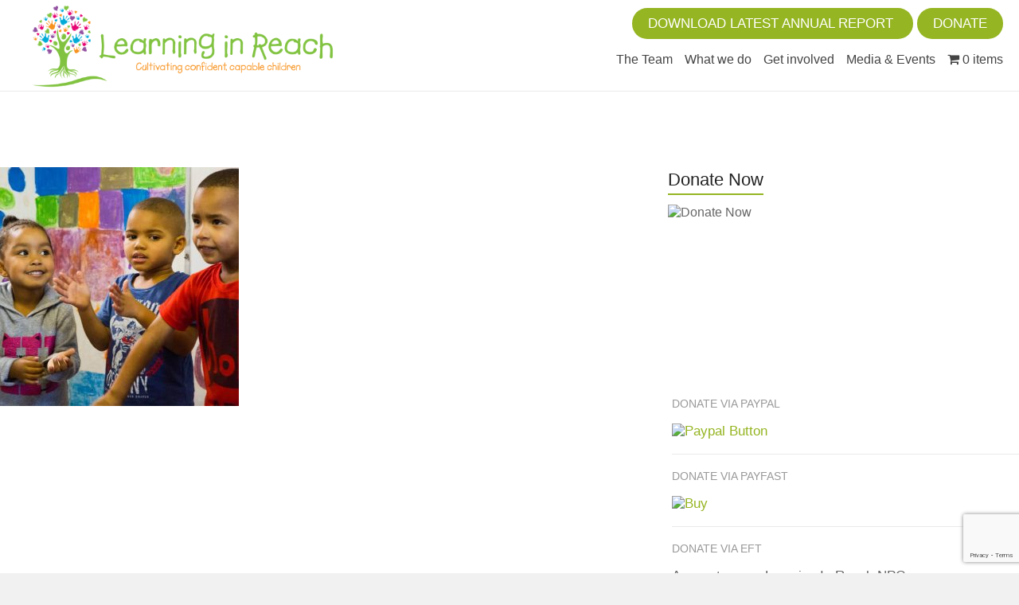

--- FILE ---
content_type: text/html; charset=UTF-8
request_url: https://learninginreach.org.za/what-we-do/ecd-centres/minnies-toddlers/mw__3599-1/
body_size: 10926
content:

<!DOCTYPE html>
<!--[if IE 7]>
<html class="ie ie7" dir="ltr" lang="en-US"
	prefix="og: https://ogp.me/ns#" >
<![endif]-->
<!--[if IE 8]>
<html class="ie ie8" dir="ltr" lang="en-US"
	prefix="og: https://ogp.me/ns#" >
<![endif]-->
<!--[if !(IE 7) & !(IE 8)]><!-->
<html dir="ltr" lang="en-US"
	prefix="og: https://ogp.me/ns#" >
<!--<![endif]-->
<head>
<meta charset="UTF-8" />
<meta name="viewport" content="width=device-width, initial-scale=1">
<link rel="profile" href="http://gmpg.org/xfn/11" />
<link rel="pingback" href="https://learninginreach.org.za/xmlrpc.php" />
<title>MW__3599 (1) | Learning In Reach</title>

		<!-- All in One SEO 4.4.4 - aioseo.com -->
		<meta name="robots" content="max-image-preview:large" />
		<link rel="canonical" href="https://learninginreach.org.za/what-we-do/ecd-centres/minnies-toddlers/mw__3599-1/" />
		<meta name="generator" content="All in One SEO (AIOSEO) 4.4.4" />
		<meta property="og:locale" content="en_US" />
		<meta property="og:site_name" content="Learning In Reach" />
		<meta property="og:type" content="article" />
		<meta property="og:title" content="MW__3599 (1) | Learning In Reach" />
		<meta property="og:url" content="https://learninginreach.org.za/what-we-do/ecd-centres/minnies-toddlers/mw__3599-1/" />
		<meta property="og:image" content="https://learninginreach.org.za/wp-content/uploads/2016/12/baby.jpg" />
		<meta property="og:image:secure_url" content="https://learninginreach.org.za/wp-content/uploads/2016/12/baby.jpg" />
		<meta property="article:published_time" content="2020-08-08T07:58:05+00:00" />
		<meta property="article:modified_time" content="2020-08-08T07:58:05+00:00" />
		<meta property="article:publisher" content="https://www.facebook.com/LearningInReach" />
		<meta name="twitter:card" content="summary" />
		<meta name="twitter:title" content="MW__3599 (1) | Learning In Reach" />
		<meta name="twitter:image" content="http://learninginreach.org.za/wp-content/uploads/2016/12/baby.jpg" />
		<meta name="google" content="nositelinkssearchbox" />
		<script type="application/ld+json" class="aioseo-schema">
			{"@context":"https:\/\/schema.org","@graph":[{"@type":"BreadcrumbList","@id":"https:\/\/learninginreach.org.za\/what-we-do\/ecd-centres\/minnies-toddlers\/mw__3599-1\/#breadcrumblist","itemListElement":[{"@type":"ListItem","@id":"https:\/\/learninginreach.org.za\/#listItem","position":1,"item":{"@type":"WebPage","@id":"https:\/\/learninginreach.org.za\/","name":"Home","description":"Learning In Reach is a body of like-minded individuals with an interest in making South Africa succeed through education.","url":"https:\/\/learninginreach.org.za\/"},"nextItem":"https:\/\/learninginreach.org.za\/what-we-do\/ecd-centres\/minnies-toddlers\/mw__3599-1\/#listItem"},{"@type":"ListItem","@id":"https:\/\/learninginreach.org.za\/what-we-do\/ecd-centres\/minnies-toddlers\/mw__3599-1\/#listItem","position":2,"item":{"@type":"WebPage","@id":"https:\/\/learninginreach.org.za\/what-we-do\/ecd-centres\/minnies-toddlers\/mw__3599-1\/","name":"MW__3599 (1)","url":"https:\/\/learninginreach.org.za\/what-we-do\/ecd-centres\/minnies-toddlers\/mw__3599-1\/"},"previousItem":"https:\/\/learninginreach.org.za\/#listItem"}]},{"@type":"ItemPage","@id":"https:\/\/learninginreach.org.za\/what-we-do\/ecd-centres\/minnies-toddlers\/mw__3599-1\/#itempage","url":"https:\/\/learninginreach.org.za\/what-we-do\/ecd-centres\/minnies-toddlers\/mw__3599-1\/","name":"MW__3599 (1) | Learning In Reach","inLanguage":"en-US","isPartOf":{"@id":"https:\/\/learninginreach.org.za\/#website"},"breadcrumb":{"@id":"https:\/\/learninginreach.org.za\/what-we-do\/ecd-centres\/minnies-toddlers\/mw__3599-1\/#breadcrumblist"},"datePublished":"2020-08-08T07:58:05+02:00","dateModified":"2020-08-08T07:58:05+02:00"},{"@type":"Organization","@id":"https:\/\/learninginreach.org.za\/#organization","name":"Learning in Reach","url":"https:\/\/learninginreach.org.za\/","logo":{"@type":"ImageObject","url":"https:\/\/learninginreach.org.za\/wp-content\/uploads\/2020\/08\/MW__3599-1.jpg","@id":"https:\/\/learninginreach.org.za\/#organizationLogo"},"image":{"@id":"https:\/\/learninginreach.org.za\/#organizationLogo"},"sameAs":["https:\/\/www.instagram.com\/learninginreach\/"]},{"@type":"WebSite","@id":"https:\/\/learninginreach.org.za\/#website","url":"https:\/\/learninginreach.org.za\/","name":"Learning In Reach","description":"Cultivating Confident Curious Capable Children","inLanguage":"en-US","publisher":{"@id":"https:\/\/learninginreach.org.za\/#organization"}}]}
		</script>
		<!-- All in One SEO -->

<link rel='dns-prefetch' href='//www.google.com' />
<link rel='dns-prefetch' href='//s.w.org' />
<link rel="alternate" type="application/rss+xml" title="Learning In Reach &raquo; Feed" href="https://learninginreach.org.za/feed/" />
<link rel="alternate" type="application/rss+xml" title="Learning In Reach &raquo; Comments Feed" href="https://learninginreach.org.za/comments/feed/" />
<link rel="alternate" type="application/rss+xml" title="Learning In Reach &raquo; MW__3599 (1) Comments Feed" href="https://learninginreach.org.za/what-we-do/ecd-centres/minnies-toddlers/mw__3599-1/feed/" />
		<script type="text/javascript">
			window._wpemojiSettings = {"baseUrl":"https:\/\/s.w.org\/images\/core\/emoji\/13.0.0\/72x72\/","ext":".png","svgUrl":"https:\/\/s.w.org\/images\/core\/emoji\/13.0.0\/svg\/","svgExt":".svg","source":{"concatemoji":"https:\/\/learninginreach.org.za\/wp-includes\/js\/wp-emoji-release.min.js?ver=5.5.17"}};
			!function(e,a,t){var n,r,o,i=a.createElement("canvas"),p=i.getContext&&i.getContext("2d");function s(e,t){var a=String.fromCharCode;p.clearRect(0,0,i.width,i.height),p.fillText(a.apply(this,e),0,0);e=i.toDataURL();return p.clearRect(0,0,i.width,i.height),p.fillText(a.apply(this,t),0,0),e===i.toDataURL()}function c(e){var t=a.createElement("script");t.src=e,t.defer=t.type="text/javascript",a.getElementsByTagName("head")[0].appendChild(t)}for(o=Array("flag","emoji"),t.supports={everything:!0,everythingExceptFlag:!0},r=0;r<o.length;r++)t.supports[o[r]]=function(e){if(!p||!p.fillText)return!1;switch(p.textBaseline="top",p.font="600 32px Arial",e){case"flag":return s([127987,65039,8205,9895,65039],[127987,65039,8203,9895,65039])?!1:!s([55356,56826,55356,56819],[55356,56826,8203,55356,56819])&&!s([55356,57332,56128,56423,56128,56418,56128,56421,56128,56430,56128,56423,56128,56447],[55356,57332,8203,56128,56423,8203,56128,56418,8203,56128,56421,8203,56128,56430,8203,56128,56423,8203,56128,56447]);case"emoji":return!s([55357,56424,8205,55356,57212],[55357,56424,8203,55356,57212])}return!1}(o[r]),t.supports.everything=t.supports.everything&&t.supports[o[r]],"flag"!==o[r]&&(t.supports.everythingExceptFlag=t.supports.everythingExceptFlag&&t.supports[o[r]]);t.supports.everythingExceptFlag=t.supports.everythingExceptFlag&&!t.supports.flag,t.DOMReady=!1,t.readyCallback=function(){t.DOMReady=!0},t.supports.everything||(n=function(){t.readyCallback()},a.addEventListener?(a.addEventListener("DOMContentLoaded",n,!1),e.addEventListener("load",n,!1)):(e.attachEvent("onload",n),a.attachEvent("onreadystatechange",function(){"complete"===a.readyState&&t.readyCallback()})),(n=t.source||{}).concatemoji?c(n.concatemoji):n.wpemoji&&n.twemoji&&(c(n.twemoji),c(n.wpemoji)))}(window,document,window._wpemojiSettings);
		</script>
		<style type="text/css">
img.wp-smiley,
img.emoji {
	display: inline !important;
	border: none !important;
	box-shadow: none !important;
	height: 1em !important;
	width: 1em !important;
	margin: 0 .07em !important;
	vertical-align: -0.1em !important;
	background: none !important;
	padding: 0 !important;
}
</style>
	<link rel='stylesheet' id='sbi_styles-css'  href='https://learninginreach.org.za/wp-content/plugins/instagram-feed/css/sbi-styles.min.css?ver=6.2' type='text/css' media='all' />
<link rel='stylesheet' id='wp-block-library-css'  href='https://learninginreach.org.za/wp-includes/css/dist/block-library/style.min.css?ver=5.5.17' type='text/css' media='all' />
<link rel='stylesheet' id='wc-block-vendors-style-css'  href='https://learninginreach.org.za/wp-content/plugins/woocommerce/packages/woocommerce-blocks/build/vendors-style.css?ver=2.7.3' type='text/css' media='all' />
<link rel='stylesheet' id='wc-block-style-css'  href='https://learninginreach.org.za/wp-content/plugins/woocommerce/packages/woocommerce-blocks/build/style.css?ver=2.7.3' type='text/css' media='all' />
<link rel='stylesheet' id='contact-form-7-css'  href='https://learninginreach.org.za/wp-content/plugins/contact-form-7/includes/css/styles.css?ver=5.1.6' type='text/css' media='all' />
<link rel='stylesheet' id='wpmenucart-icons-css'  href='https://learninginreach.org.za/wp-content/plugins/woocommerce-menu-bar-cart/assets/css/wpmenucart-icons.min.css?ver=2.14.1' type='text/css' media='all' />
<style id='wpmenucart-icons-inline-css' type='text/css'>
@font-face{font-family:WPMenuCart;src:url(https://learninginreach.org.za/wp-content/plugins/woocommerce-menu-bar-cart/assets/fonts/WPMenuCart.eot);src:url(https://learninginreach.org.za/wp-content/plugins/woocommerce-menu-bar-cart/assets/fonts/WPMenuCart.eot?#iefix) format('embedded-opentype'),url(https://learninginreach.org.za/wp-content/plugins/woocommerce-menu-bar-cart/assets/fonts/WPMenuCart.woff2) format('woff2'),url(https://learninginreach.org.za/wp-content/plugins/woocommerce-menu-bar-cart/assets/fonts/WPMenuCart.woff) format('woff'),url(https://learninginreach.org.za/wp-content/plugins/woocommerce-menu-bar-cart/assets/fonts/WPMenuCart.ttf) format('truetype'),url(https://learninginreach.org.za/wp-content/plugins/woocommerce-menu-bar-cart/assets/fonts/WPMenuCart.svg#WPMenuCart) format('svg');font-weight:400;font-style:normal;font-display:swap}
</style>
<link rel='stylesheet' id='wpmenucart-css'  href='https://learninginreach.org.za/wp-content/plugins/woocommerce-menu-bar-cart/assets/css/wpmenucart-main.min.css?ver=2.14.1' type='text/css' media='all' />
<link rel='stylesheet' id='woocommerce-layout-css'  href='https://learninginreach.org.za/wp-content/plugins/woocommerce/assets/css/woocommerce-layout.css?ver=4.3.6' type='text/css' media='all' />
<link rel='stylesheet' id='woocommerce-smallscreen-css'  href='https://learninginreach.org.za/wp-content/plugins/woocommerce/assets/css/woocommerce-smallscreen.css?ver=4.3.6' type='text/css' media='only screen and (max-width: 768px)' />
<link rel='stylesheet' id='woocommerce-general-css'  href='https://learninginreach.org.za/wp-content/plugins/woocommerce/assets/css/woocommerce.css?ver=4.3.6' type='text/css' media='all' />
<style id='woocommerce-inline-inline-css' type='text/css'>
.woocommerce form .form-row .required { visibility: visible; }
</style>
<link rel='stylesheet' id='wpcf7-redirect-script-frontend-css'  href='https://learninginreach.org.za/wp-content/plugins/wpcf7-redirect/build/css/wpcf7-redirect-frontend.min.css?ver=1.1' type='text/css' media='all' />
<link rel='stylesheet' id='charitable-styles-css'  href='https://learninginreach.org.za/wp-content/plugins/charitable/assets/css/charitable.min.css?ver=1.7.0.13' type='text/css' media='all' />
<link rel='stylesheet' id='parent-style-css'  href='https://learninginreach.org.za/wp-content/themes/spacious/style.css?ver=5.5.17' type='text/css' media='all' />
<link rel='stylesheet' id='spacious_style-css'  href='https://learninginreach.org.za/wp-content/themes/spacious-child/style.css?ver=5.5.17' type='text/css' media='all' />
<link rel='stylesheet' id='spacious-genericons-css'  href='https://learninginreach.org.za/wp-content/themes/spacious/genericons/genericons.css?ver=3.3.1' type='text/css' media='all' />
<link rel='stylesheet' id='spacious-font-awesome-css'  href='https://learninginreach.org.za/wp-content/themes/spacious/font-awesome/css/font-awesome.min.css?ver=4.7.0' type='text/css' media='all' />
<script type='text/javascript' src='https://learninginreach.org.za/wp-content/plugins/charitable/assets/js/libraries/js-cookie.min.js?ver=2.1.4' id='js-cookie-js'></script>
<script type='text/javascript' id='charitable-sessions-js-extra'>
/* <![CDATA[ */
var CHARITABLE_SESSION = {"ajaxurl":"https:\/\/learninginreach.org.za\/wp-admin\/admin-ajax.php","id":"","cookie_name":"charitable_session","expiration":"86400","expiration_variant":"82800","secure":"","cookie_path":"\/","cookie_domain":"","generated_id":"952dd1c919ff3ef89da1cbf5dfa9c7ac","disable_cookie":""};
/* ]]> */
</script>
<script type='text/javascript' src='https://learninginreach.org.za/wp-content/plugins/charitable/assets/js/charitable-session.min.js?ver=1.7.0.13' id='charitable-sessions-js'></script>
<script type='text/javascript' src='https://learninginreach.org.za/wp-includes/js/jquery/jquery.js?ver=1.12.4-wp' id='jquery-core-js'></script>
<script type='text/javascript' src='https://learninginreach.org.za/wp-content/themes/spacious/js/spacious-custom.js?ver=5.5.17' id='spacious-custom-js'></script>
<!--[if lte IE 8]>
<script type='text/javascript' src='https://learninginreach.org.za/wp-content/themes/spacious/js/html5shiv.min.js?ver=5.5.17' id='html5-js'></script>
<![endif]-->
<link rel="https://api.w.org/" href="https://learninginreach.org.za/wp-json/" /><link rel="alternate" type="application/json" href="https://learninginreach.org.za/wp-json/wp/v2/media/2082" /><link rel="EditURI" type="application/rsd+xml" title="RSD" href="https://learninginreach.org.za/xmlrpc.php?rsd" />
<link rel="wlwmanifest" type="application/wlwmanifest+xml" href="https://learninginreach.org.za/wp-includes/wlwmanifest.xml" /> 
<meta name="generator" content="WordPress 5.5.17" />
<meta name="generator" content="WooCommerce 4.3.6" />
<link rel='shortlink' href='https://learninginreach.org.za/?p=2082' />
<link rel="alternate" type="application/json+oembed" href="https://learninginreach.org.za/wp-json/oembed/1.0/embed?url=https%3A%2F%2Flearninginreach.org.za%2Fwhat-we-do%2Fecd-centres%2Fminnies-toddlers%2Fmw__3599-1%2F" />
<link rel="alternate" type="text/xml+oembed" href="https://learninginreach.org.za/wp-json/oembed/1.0/embed?url=https%3A%2F%2Flearninginreach.org.za%2Fwhat-we-do%2Fecd-centres%2Fminnies-toddlers%2Fmw__3599-1%2F&#038;format=xml" />
<!-- start Simple Custom CSS and JS -->
<!-- Google tag (gtag.js) -->
<script async src="https://www.googletagmanager.com/gtag/js?id=G-2853NC5DYC"></script>
<script>
  window.dataLayer = window.dataLayer || [];
  function gtag(){dataLayer.push(arguments);}
  gtag('js', new Date());

  gtag('config', 'G-2853NC5DYC');
</script>

<!-- end Simple Custom CSS and JS -->
<!-- start Simple Custom CSS and JS -->
 <script type="text/javascript">
function customQuantitiesPayFast (formReference) {
formReference['amount'].value = formReference['amount'].value * formReference['custom_quantity'].value;
return true;
}
</script>
 <script type="text/javascript">
function actionPayFastJavascript ( formReference ) {
let shippingValidOrOff = typeof shippingValid !== 'undefined' ? shippingValid : true; 
let customValid = shippingValidOrOff ? customQuantitiesPayFast( formReference ) : false;
 if (typeof shippingValid !== 'undefined' && !shippingValid) {
return false;
}
if (typeof customValid !== 'undefined' && !customValid) {
return false;
}
return true;
 }
</script><!-- end Simple Custom CSS and JS -->
<!-- start Simple Custom CSS and JS -->
<!-- Google Tag Manager -->
<script>(function(w,d,s,l,i){w[l]=w[l]||[];w[l].push({'gtm.start':
new Date().getTime(),event:'gtm.js'});var f=d.getElementsByTagName(s)[0],
j=d.createElement(s),dl=l!='dataLayer'?'&l='+l:'';j.async=true;j.src=
'https://www.googletagmanager.com/gtm.js?id='+i+dl;f.parentNode.insertBefore(j,f);
})(window,document,'script','dataLayer','GTM-K2K383H');</script>
<!-- End Google Tag Manager --><!-- end Simple Custom CSS and JS -->
<!-- start Simple Custom CSS and JS -->
<!-- Add HTML code to the header or the footer.

For example, you can use the following code for loading the jQuery library from Google CDN:
<script src="https://ajax.googleapis.com/ajax/libs/jquery/3.4.1/jquery.min.js"></script>

or the following one for loading the Bootstrap library from MaxCDN:
<link rel="stylesheet" href="https://stackpath.bootstrapcdn.com/bootstrap/4.3.1/css/bootstrap.min.css" integrity="sha384-ggOyR0iXCbMQv3Xipma34MD+dH/1fQ784/j6cY/iJTQUOhcWr7x9JvoRxT2MZw1T" crossorigin="anonymous">

-- End of the comment --> 

<script id="mcjs">!function(c,h,i,m,p){m=c.createElement(h),p=c.getElementsByTagName(h)[0],m.async=1,m.src=i,p.parentNode.insertBefore(m,p)}(document,"script","https://chimpstatic.com/mcjs-connected/js/users/5a8fa69266ba4da7438a9e08c/006470ead947a2c79e2f49448.js");</script><!-- end Simple Custom CSS and JS -->
<style id="charitable-highlight-colour-styles">.campaign-raised .amount,.campaign-figures .amount,.donors-count,.time-left,.charitable-form-field a:not(.button),.charitable-form-fields .charitable-fieldset a:not(.button),.charitable-notice,.charitable-notice .errors a {color:;}#charitable-donation-form .charitable-notice {border-color:;}.campaign-progress-bar .bar,.donate-button,.charitable-donation-form .donation-amount.selected,.charitable-donation-amount-form .donation-amount.selected { background-color:#f89d35; }.charitable-donation-form .donation-amount.selected,.charitable-donation-amount-form .donation-amount.selected,.charitable-notice,.charitable-drag-drop-images li:hover a.remove-image,.supports-drag-drop .charitable-drag-drop-dropzone.drag-over { border-color:#f89d35; }</style>	<noscript><style>.woocommerce-product-gallery{ opacity: 1 !important; }</style></noscript>
		<style type="text/css">
			#site-title,
		#site-description {
			position: absolute;
			clip: rect(1px, 1px, 1px, 1px);
		}
		</style>
	<style type="text/css" id="custom-background-css">
body.custom-background { background-color: #f1f1f1; }
</style>
	<link rel="icon" href="https://learninginreach.org.za/wp-content/uploads/2023/10/cropped-LiR-Logo-1-32x32.jpg" sizes="32x32" />
<link rel="icon" href="https://learninginreach.org.za/wp-content/uploads/2023/10/cropped-LiR-Logo-1-192x192.jpg" sizes="192x192" />
<link rel="apple-touch-icon" href="https://learninginreach.org.za/wp-content/uploads/2023/10/cropped-LiR-Logo-1-180x180.jpg" />
<meta name="msapplication-TileImage" content="https://learninginreach.org.za/wp-content/uploads/2023/10/cropped-LiR-Logo-1-270x270.jpg" />
		<style type="text/css"> blockquote { border-left: 3px solid #95b522; }
			.spacious-button, input[type="reset"], input[type="button"], input[type="submit"], button { background-color: #95b522; }
			.previous a:hover, .next a:hover { 	color: #95b522; }
			a { color: #95b522; }
			#site-title a:hover { color: #95b522; }
			.main-navigation ul li.current_page_item a, .main-navigation ul li:hover > a { color: #95b522; }
			.main-navigation ul li ul { border-top: 1px solid #95b522; }
			.main-navigation ul li ul li a:hover, .main-navigation ul li ul li:hover > a, .main-navigation ul li.current-menu-item ul li a:hover, .main-navigation ul li:hover > .sub-toggle { color: #95b522; }
			.site-header .menu-toggle:hover.entry-meta a.read-more:hover,#featured-slider .slider-read-more-button:hover,.call-to-action-button:hover,.entry-meta .read-more-link:hover,.spacious-button:hover, input[type="reset"]:hover, input[type="button"]:hover, input[type="submit"]:hover, button:hover { background: #638300; }
			.main-small-navigation li:hover { background: #95b522; }
			.main-small-navigation ul > .current_page_item, .main-small-navigation ul > .current-menu-item { background: #95b522; }
			.main-navigation a:hover, .main-navigation ul li.current-menu-item a, .main-navigation ul li.current_page_ancestor a, .main-navigation ul li.current-menu-ancestor a, .main-navigation ul li.current_page_item a, .main-navigation ul li:hover > a  { color: #95b522; }
			.small-menu a:hover, .small-menu ul li.current-menu-item a, .small-menu ul li.current_page_ancestor a, .small-menu ul li.current-menu-ancestor a, .small-menu ul li.current_page_item a, .small-menu ul li:hover > a { color: #95b522; }
			#featured-slider .slider-read-more-button { background-color: #95b522; }
			#controllers a:hover, #controllers a.active { background-color: #95b522; color: #95b522; }
			.widget_service_block a.more-link:hover, .widget_featured_single_post a.read-more:hover,#secondary a:hover,logged-in-as:hover  a,.single-page p a:hover{ color: #638300; }
			.breadcrumb a:hover { color: #95b522; }
			.tg-one-half .widget-title a:hover, .tg-one-third .widget-title a:hover, .tg-one-fourth .widget-title a:hover { color: #95b522; }
			.pagination span ,.site-header .menu-toggle:hover{ background-color: #95b522; }
			.pagination a span:hover { color: #95b522; border-color: #95b522; }
			.widget_testimonial .testimonial-post { border-color: #95b522 #EAEAEA #EAEAEA #EAEAEA; }
			.call-to-action-content-wrapper { border-color: #EAEAEA #EAEAEA #EAEAEA #95b522; }
			.call-to-action-button { background-color: #95b522; }
			#content .comments-area a.comment-permalink:hover { color: #95b522; }
			.comments-area .comment-author-link a:hover { color: #95b522; }
			.comments-area .comment-author-link span { background-color: #95b522; }
			.comment .comment-reply-link:hover { color: #95b522; }
			.nav-previous a:hover, .nav-next a:hover { color: #95b522; }
			#wp-calendar #today { color: #95b522; }
			.widget-title span { border-bottom: 2px solid #95b522; }
			.footer-widgets-area a:hover { color: #95b522 !important; }
			.footer-socket-wrapper .copyright a:hover { color: #95b522; }
			a#back-top:before { background-color: #95b522; }
			.read-more, .more-link { color: #95b522; }
			.post .entry-title a:hover, .page .entry-title a:hover { color: #95b522; }
			.post .entry-meta .read-more-link { background-color: #95b522; }
			.post .entry-meta a:hover, .type-page .entry-meta a:hover { color: #95b522; }
			.single #content .tags a:hover { color: #95b522; }
			.widget_testimonial .testimonial-icon:before { color: #95b522; }
			a#scroll-up { background-color: #95b522; }
			.search-form span { background-color: #95b522; }.header-action .search-wrapper:hover .fa{ color: #95b522} .spacious-woocommerce-cart-views .cart-value { background:#95b522}.main-navigation .tg-header-button-wrap.button-one a{background-color:#95b522} .main-navigation .tg-header-button-wrap.button-one a{border-color:#95b522}.main-navigation .tg-header-button-wrap.button-one a:hover{background-color:#638300}.main-navigation .tg-header-button-wrap.button-one a:hover{border-color:#638300} h1, h2, h3, h4, h5, h6 { font-family: -apple-system, BlinkMacSystemFont, "Segoe UI", Roboto, Oxygen-Sans, Ubuntu, Cantarell, "Helvetica Neue", Helvetica, Arial, sans-serif; } body, button, input, select, textarea, p, .entry-meta, .read-more, .more-link, .widget_testimonial .testimonial-author, #featured-slider .slider-read-more-button { font-family: -apple-system, BlinkMacSystemFont, "Segoe UI", Roboto, Oxygen-Sans, Ubuntu, Cantarell, "Helvetica Neue", Helvetica, Arial, sans-serif; }</style>
		</head>

<body class="attachment attachment-template-default attachmentid-2082 attachment-jpeg custom-background wp-custom-logo theme-spacious woocommerce-no-js  better-responsive-menu wide-1218 elementor-default elementor-kit-2260">

<script>
  (function(i,s,o,g,r,a,m){i['GoogleAnalyticsObject']=r;i[r]=i[r]||function(){
  (i[r].q=i[r].q||[]).push(arguments)},i[r].l=1*new Date();a=s.createElement(o),
  m=s.getElementsByTagName(o)[0];a.async=1;a.src=g;m.parentNode.insertBefore(a,m)
  })(window,document,'script','https://www.google-analytics.com/analytics.js','ga');

  ga('create', 'UA-97508075-1', 'auto');
  ga('send', 'pageview');

</script>
<div id="page" class="hfeed site">
		<div class="header-action"></div>
	<header id="masthead" class="site-header clearfix">

		
		<div id="header-text-nav-container">
			<div class="inner-wrap">

				<div id="header-text-nav-wrap" class="clearfix">
					<div id="header-left-section">
                    	<a href="https://learninginreach.org.za/"><img class="logo" src="/wp-content/uploads/2023/11/LEARNING-IN-REACH-Logo-Wide-Colour-Clear-BG-1024x355O.png" alt="learning in reach logo" width="380" height="105.14"></a>
												<div id="header-text" class="">
                                       <h3 id="site-title">
                        <a href="https://learninginreach.org.za/" title="Learning In Reach" rel="home">Learning In Reach</a>
                     </h3>
                                                         <p id="site-description">Cultivating Confident Curious Capable Children</p>
                  <!-- #site-description -->
						</div><!-- #header-text -->
					</div><!-- #header-left-section -->
					<div id="header-right-section">
												<div id="header-right-sidebar" class="clearfix">
						<aside id="custom_html-4" class="widget_text widget widget_custom_html"><div class="textwidget custom-html-widget"><div class="elementor-button-wrapper">
			<a href="https://learninginreach.org.za/wp-content/uploads/2023/02/LiR-MEL-Annual-Review-Feb-2022.pdf" class="elementor-button-link elementor-button elementor-size-sm" role="button">
						<span class="elementor-button-content-wrapper">
						<span class="elementor-button-text elementor-inline-editing" data-elementor-setting-key="text" data-elementor-inline-editing-toolbar="none">DOWNLOAD LATEST ANNUAL REPORT</span>
		</span>
					</a>
		</div>
</div></aside><aside id="custom_html-6" class="widget_text widget widget_custom_html"><div class="textwidget custom-html-widget"><div class="elementor-button-wrapper">
			<a href="http://learninginreach.org.za/donate" class="elementor-button-link elementor-button elementor-size-sm" role="button">
						<span class="elementor-button-content-wrapper">
						<span class="elementor-button-text elementor-inline-editing" data-elementor-setting-key="text" data-elementor-inline-editing-toolbar="none">DONATE</span>
		</span>
					</a>
		</div></div></aside>						</div>
												<nav id="site-navigation" class="main-navigation" role="navigation">
							<h3 class="menu-toggle">Menu</h3>
							<div class="menu-header-menu-container"><ul id="menu-header-menu" class="menu"><li id="menu-item-1191" class="menu-item menu-item-type-post_type menu-item-object-page menu-item-1191"><a href="https://learninginreach.org.za/who-we-are/the-team/">The Team</a></li>
<li id="menu-item-1187" class="menu-item menu-item-type-post_type menu-item-object-page menu-item-1187"><a href="https://learninginreach.org.za/what-we-do/">What we do</a></li>
<li id="menu-item-1170" class="menu-item menu-item-type-post_type menu-item-object-page menu-item-has-children menu-item-1170"><a href="https://learninginreach.org.za/get-involved/">Get involved</a>
<ul class="sub-menu">
	<li id="menu-item-3392" class="menu-item menu-item-type-post_type menu-item-object-page menu-item-3392"><a href="https://learninginreach.org.za/get-involved/our-fundraising-champions/">Become a Fundraiser champion</a></li>
	<li id="menu-item-3450" class="menu-item menu-item-type-post_type menu-item-object-page menu-item-3450"><a href="https://learninginreach.org.za/sweet-celebrations/">Sweet Celebrations</a></li>
	<li id="menu-item-1148" class="menu-item menu-item-type-post_type menu-item-object-page menu-item-1148"><a href="https://learninginreach.org.za/beneficiaries/">Beneficiaries</a></li>
	<li id="menu-item-3730" class="menu-item menu-item-type-post_type menu-item-object-page menu-item-3730"><a href="https://learninginreach.org.za/perfectly-imperfect-gift/">Perfectly Imperfect Gift</a></li>
</ul>
</li>
<li id="menu-item-1171" class="menu-item menu-item-type-post_type menu-item-object-page menu-item-has-children menu-item-1171"><a href="https://learninginreach.org.za/media-events/">Media &#038; Events</a>
<ul class="sub-menu">
	<li id="menu-item-3363" class="menu-item menu-item-type-post_type menu-item-object-page menu-item-3363"><a href="https://learninginreach.org.za/steenberg-precinct-services-directory/">Steenberg Precinct Services Directory</a></li>
	<li id="menu-item-3653" class="menu-item menu-item-type-post_type menu-item-object-page menu-item-3653"><a href="https://learninginreach.org.za/mandela-day/">Mandela Day 2024</a></li>
	<li id="menu-item-2688" class="menu-item menu-item-type-post_type menu-item-object-page menu-item-2688"><a href="https://learninginreach.org.za/big-book-wrap/">Big Book Wrap</a></li>
	<li id="menu-item-1169" class="menu-item menu-item-type-post_type menu-item-object-page menu-item-1169"><a href="https://learninginreach.org.za/our-impact/past-projects/">Past Events</a></li>
</ul>
</li>
<li class="menu-item menu-item-type-post_type menu-item-object-page wpmenucartli wpmenucart-display-right menu-item" id="wpmenucartli"><a class="wpmenucart-contents empty-wpmenucart-visible" href="https://learninginreach.org.za/shop/" title="Start shopping"><i class="wpmenucart-icon-shopping-cart-0" role="img" aria-label="Cart"></i><span class="cartcontents">0 items</span></a></li></ul></div>						</nav>
			    	</div><!-- #header-right-section -->

			   </div><!-- #header-text-nav-wrap -->
			</div><!-- .inner-wrap -->
		</div><!-- #header-text-nav-container -->

		
			</header>

               	
            <div class="thumbnail-page">

                   
                        
            </div> 
			<div id="main" class="clearfix">
		<div class="inner-wrap">          
            
        <div id="main" class="clearfix">
		<div class="inner-wrap">

	<div id="primary">
    
		<div id="content" class="clearfix">
      
			
				<p class="attachment"><a href='https://learninginreach.org.za/wp-content/uploads/2020/08/MW__3599-1.jpg'><img width="300" height="300" src="https://learninginreach.org.za/wp-content/uploads/2020/08/MW__3599-1-300x300.jpg" class="attachment-medium size-medium" alt="" loading="lazy" srcset="https://learninginreach.org.za/wp-content/uploads/2020/08/MW__3599-1-300x300.jpg 300w, https://learninginreach.org.za/wp-content/uploads/2020/08/MW__3599-1-150x150.jpg 150w, https://learninginreach.org.za/wp-content/uploads/2020/08/MW__3599-1-768x767.jpg 768w, https://learninginreach.org.za/wp-content/uploads/2020/08/MW__3599-1-1024x1024.jpg 1024w, https://learninginreach.org.za/wp-content/uploads/2020/08/MW__3599-1-270x270.jpg 270w, https://learninginreach.org.za/wp-content/uploads/2020/08/MW__3599-1-230x230.jpg 230w, https://learninginreach.org.za/wp-content/uploads/2020/08/MW__3599-1-600x599.jpg 600w, https://learninginreach.org.za/wp-content/uploads/2020/08/MW__3599-1-100x100.jpg 100w, https://learninginreach.org.za/wp-content/uploads/2020/08/MW__3599-1.jpg 1080w" sizes="(max-width: 300px) 100vw, 300px" /></a></p>

			
		</div><!-- #content -->
	</div><!-- #primary -->
	
	
<div id="secondary">
			
		<aside id="widget_sp_image-5" class="widget widget_sp_image"><h3 class="widget-title"><span>Donate Now</span></h3><img width="559" height="397" alt="Donate Now" class="attachment-medium alignleft" style="max-width: 100%;" src="http://learninginreach.org.za/wp-content/uploads/2018/10/SnapScan.jpg" /></aside><aside id="text-2" class="widget widget_text">			<div class="textwidget"> <br /> <br />  <br /> <br />
 <br />  <br />  <br /> <br />
 <br /> <br />
<h5 class="textme">Donate via PayPal</h5>
<a class="paypal" href="http://paypal.me/LearningInReach" target="blank" rel="noopener noreferrer"><img src="http://learninginreach.org.za/wp-content/uploads/2017/06/paypal.png" alt="Paypal Button"></a><br/>
<hr/>
<h5 class="textme">Donate via PayFast</h5>
<a href="https://www.payfast.co.za/eng/process?cmd=_paynow&amp;receiver=11436596&amp;item_name=PowerOf67&amp;amount=67.00" target="blank" rel="noopener noreferrer"><img src="https://www.payfast.co.za/images/buttons/light-small-donate.png" width="165" height="36" alt="Buy" title="Buy Now with PayFast" /></a><br/>
<hr/>
<h5 class="textme">Donate via EFT</h5>
Account name: Learning In Reach NPC<br />
Bank: First National Bank (FNB) <br />
Branch number: 250 655<br />
Account number: 62614116904<br />
Ref: [Your email]</div>
		</aside><aside id="search-2" class="widget widget_search"><form action="https://learninginreach.org.za/" class="search-form searchform clearfix" method="get">
	<div class="search-wrap">
		<input type="text" placeholder="Search" class="s field" name="s">
		<button class="search-icon" type="submit"></button>
	</div>
</form><!-- .searchform --></aside><aside id="widget_sp_image-2" class="widget widget_sp_image"><h3 class="widget-title"><span>Corporate Champions</span></h3><img width="800" height="800" alt="Corporate Champions" class="attachment-full" style="max-width: 100%;" src="http://learninginreach.org.za/wp-content/uploads/2018/07/1.png" /></aside><aside id="widget_sp_image-3" class="widget widget_sp_image"><h3 class="widget-title"><span>Supporting Partners</span></h3><img width="800" height="800" alt="Supporting Partners" class="attachment-full" style="max-width: 100%;" src="http://learninginreach.org.za/wp-content/uploads/2018/07/2.png" /></aside><aside id="facebook_page_plugin_widget-2" class="widget widget_facebook_page_plugin_widget"><h3 class="widget-title"><span>Facebook</span></h3><div class="cameronjonesweb_facebook_page_plugin" data-version="1.9.0" data-implementation="widget" id="vqvxwhZWKjLEovv" data-method="sdk"><div id="fb-root"></div><script async defer crossorigin="anonymous" src="https://connect.facebook.net/en_US/sdk.js#xfbml=1&version=v11.0"></script><div class="fb-page" data-href="https://facebook.com/learninginreach"  data-width="480" data-max-width="480" data-height="130" data-hide-cover="false" data-show-facepile="true" data-tabs="timeline,events" data-hide-cta="false" data-small-header="false" data-adapt-container-width="true"><div class="fb-xfbml-parse-ignore"><blockquote cite="https://www.facebook.com/learninginreach"><a href="https://www.facebook.com/learninginreach">https://www.facebook.com/learninginreach</a></blockquote></div></div></div></aside><aside id="text-6" class="widget widget_text"><h3 class="widget-title"><span>Instagram</span></h3>			<div class="textwidget">		<div id="sbi_mod_error" >
			<span>This error message is only visible to WordPress admins</span><br />
			<p><strong>Error: No feed found.</strong>
			<p>Please go to the Instagram Feed settings page to create a feed.</p>
		</div>
		</div>
		</aside>	</div>


		</div><!-- .inner-wrap -->
	</div><!-- #main -->	
    </div>
			<footer id="colophon" class="clearfix">	
			<div class="footer-widgets-wrapper">
	<div class="inner-wrap">
		<div class="footer-widgets-area clearfix">
			<div class="tg-one-fourth tg-column-1">
				<aside id="text-5" class="widget widget_text"><h3 class="widget-title"><span>Follow our progress</span></h3>			<div class="textwidget"><a href="https://www.facebook.com/LearningInReach/" target="_blank" rel="noopener noreferrer"><i class="fa fa-3x fa-facebook-official"></i></a>&nbsp;&nbsp;
<a href="https://twitter.com/learninginreach" target="_blank" rel="noopener noreferrer"><i class="fa fa-3x fa-twitter-square"></i></a>&nbsp;&nbsp;
<a href="https://www.instagram.com/learninginreach/" target="_blank" rel="noopener noreferrer"><i class="fa fa-3x fa-instagram"></i></a>&nbsp;&nbsp;
<a href="https://www.youtube.com/channel/UCl1akiGYRPVI_Ne9GsIo4OA" target="_blank" rel="noopener noreferrer"><i class="fa fa-3x fa-youtube-square"></i></a></div>
		</aside>			</div>
							<div class="tg-one-fourth tg-column-2">
					<aside id="text-3" class="widget widget_text"><h3 class="widget-title"><span>Contact</span></h3>			<div class="textwidget"><strong style="color: white;">Office Address:</strong><br><br>Garden Street, Plumstead<br> 7800<br><br>
<strong style="color: white;">ECD hub site:</strong><br><br>15 Hilary Drive, <br> Lavender Hill,<br>  7945<br><br>
<strong style="color: white;">Phone/Whatsapp:</strong><br><br><a href="tel:+27 76 401 8503">+27 (0)76 401 8503</a><br><br>
<br>
<strong style="color: white;">Email:</strong><br><br><a href="mailto:hello@learninginreach.org.za">hello@learninginreach.org.za</a></div>
		</aside>				</div>
										<div class="tg-one-fourth tg-after-two-blocks-clearfix tg-column-3">
					<aside id="text-4" class="widget widget_text"><h3 class="widget-title"><span>Donate</span></h3>			<div class="textwidget"><p style="font-size: 20px"><strong>Donate with Payfast</strong></p>
<a href="https://www.payfast.co.za/eng/process?cmd=_paynow&receiver=11436596&item_name=PowerOf67&amount=67.00"><img src="https://www.payfast.co.za/images/buttons/light-small-donate.png"></a>

<p style="font-size: 20px"><strong>Donate with PayPal</strong></p>
<a href="https://www.paypal.com/donate/?hosted_button_id=TKN6P2NBFUNXQ"><img src="http://learninginreach.org.za/wp-content/uploads/2020/04/paypal.png"></a>

<p style="font-size: 20px"><strong>Bank Details</strong></p>
<p>Learning in Reach NPC</p>
<p>First National Bank (FNB)</p>
<p>SWIFT/BIC</p>
<p>Code: FIRNZAJJXXX</p>
<p>Branch: 250655</p>
<p>Account: 62614116904</p>
<p>Ref: Cell number</p>
<p>NPO: 178</p>
<p>856</p>
<p>PBO: 930054765</p>
<p>NPC: 2016/190316/08</p>
<p>BEE Level 1</p>
</div>
		</aside>				</div>
										<div class="tg-one-fourth tg-one-fourth-last tg-column-4">
					<aside id="text-7" class="widget widget_text"><h3 class="widget-title"><span>Section 21 Company Registration Number (NPC):</span></h3>			<div class="textwidget"><p>2016/190316/08</p>
<p>NPO 178-856 | PBO 930054765</p>
<p><a href="http://learninginreach.org.za/terms-conditions/">Terms &amp; Conditions</a></p>
<p><a href="http://learninginreach.org.za/privacy-policy/">Privacy Policy</a></p>
</div>
		</aside>				</div>
					</div>
	</div>
</div>
	
			<div class="footer-socket-wrapper clearfix">
				<div class="inner-wrap">
					<div class="footer-socket-area">
						&copy; Learning in Reach 2026 
						<nav class="small-menu clearfix">
									    			</nav>
					</div>
				</div>
			</div>			
		</footer>
		<a href="#masthead" id="scroll-up"></a>	
	<!-- Instagram Feed JS -->
<script type="text/javascript">
var sbiajaxurl = "https://learninginreach.org.za/wp-admin/admin-ajax.php";
</script>
	<script type="text/javascript">
		var c = document.body.className;
		c = c.replace(/woocommerce-no-js/, 'woocommerce-js');
		document.body.className = c;
	</script>
	<script type='text/javascript' id='contact-form-7-js-extra'>
/* <![CDATA[ */
var wpcf7 = {"apiSettings":{"root":"https:\/\/learninginreach.org.za\/wp-json\/contact-form-7\/v1","namespace":"contact-form-7\/v1"}};
/* ]]> */
</script>
<script type='text/javascript' src='https://learninginreach.org.za/wp-content/plugins/contact-form-7/includes/js/scripts.js?ver=5.1.6' id='contact-form-7-js'></script>
<script type='text/javascript' src='https://learninginreach.org.za/wp-content/plugins/woocommerce/assets/js/jquery-blockui/jquery.blockUI.min.js?ver=2.70' id='jquery-blockui-js'></script>
<script type='text/javascript' id='wc-add-to-cart-js-extra'>
/* <![CDATA[ */
var wc_add_to_cart_params = {"ajax_url":"\/wp-admin\/admin-ajax.php","wc_ajax_url":"\/?wc-ajax=%%endpoint%%","i18n_view_cart":"View cart","cart_url":"https:\/\/learninginreach.org.za\/cart\/","is_cart":"","cart_redirect_after_add":"no"};
/* ]]> */
</script>
<script type='text/javascript' src='https://learninginreach.org.za/wp-content/plugins/woocommerce/assets/js/frontend/add-to-cart.min.js?ver=4.3.6' id='wc-add-to-cart-js'></script>
<script type='text/javascript' id='woocommerce-js-extra'>
/* <![CDATA[ */
var woocommerce_params = {"ajax_url":"\/wp-admin\/admin-ajax.php","wc_ajax_url":"\/?wc-ajax=%%endpoint%%"};
/* ]]> */
</script>
<script type='text/javascript' src='https://learninginreach.org.za/wp-content/plugins/woocommerce/assets/js/frontend/woocommerce.min.js?ver=4.3.6' id='woocommerce-js'></script>
<script type='text/javascript' id='wc-cart-fragments-js-extra'>
/* <![CDATA[ */
var wc_cart_fragments_params = {"ajax_url":"\/wp-admin\/admin-ajax.php","wc_ajax_url":"\/?wc-ajax=%%endpoint%%","cart_hash_key":"wc_cart_hash_2587e4e938596d44b7c6082c82053329","fragment_name":"wc_fragments_2587e4e938596d44b7c6082c82053329","request_timeout":"5000"};
/* ]]> */
</script>
<script type='text/javascript' src='https://learninginreach.org.za/wp-content/plugins/woocommerce/assets/js/frontend/cart-fragments.min.js?ver=4.3.6' id='wc-cart-fragments-js'></script>
<script type='text/javascript' id='wpcf7-redirect-script-js-extra'>
/* <![CDATA[ */
var wpcf7r = {"ajax_url":"https:\/\/learninginreach.org.za\/wp-admin\/admin-ajax.php"};
/* ]]> */
</script>
<script type='text/javascript' src='https://learninginreach.org.za/wp-content/plugins/wpcf7-redirect/build/js/wpcf7r-fe.js?ver=1.1' id='wpcf7-redirect-script-js'></script>
<script type='text/javascript' src='https://www.google.com/recaptcha/api.js?render=6Lc4Tr4UAAAAAL9LyKLhMTTscReYS0bu8uu7eowO&#038;ver=3.0' id='google-recaptcha-js'></script>
<script type='text/javascript' src='https://learninginreach.org.za/wp-includes/js/comment-reply.min.js?ver=5.5.17' id='comment-reply-js'></script>
<script type='text/javascript' src='https://learninginreach.org.za/wp-content/themes/spacious/js/navigation.js?ver=5.5.17' id='spacious-navigation-js'></script>
<script type='text/javascript' src='https://learninginreach.org.za/wp-content/themes/spacious/js/skip-link-focus-fix.js?ver=5.5.17' id='spacious-skip-link-focus-fix-js'></script>
<script type='text/javascript' src='https://learninginreach.org.za/wp-includes/js/wp-embed.min.js?ver=5.5.17' id='wp-embed-js'></script>
<script type='text/javascript' src='https://learninginreach.org.za/wp-content/plugins/facebook-page-feed-graph-api/js/responsive.min.js?ver=1.9.0' id='facebook-page-plugin-responsive-script-js'></script>
<script type='text/javascript' id='sbi_scripts-js-extra'>
/* <![CDATA[ */
var sb_instagram_js_options = {"font_method":"svg","resized_url":"https:\/\/learninginreach.org.za\/wp-content\/uploads\/sb-instagram-feed-images\/","placeholder":"https:\/\/learninginreach.org.za\/wp-content\/plugins\/instagram-feed\/img\/placeholder.png","ajax_url":"https:\/\/learninginreach.org.za\/wp-admin\/admin-ajax.php"};
/* ]]> */
</script>
<script type='text/javascript' src='https://learninginreach.org.za/wp-content/plugins/instagram-feed/js/sbi-scripts.min.js?ver=6.2' id='sbi_scripts-js'></script>
<script type="text/javascript">
( function( grecaptcha, sitekey, actions ) {

	var wpcf7recaptcha = {

		execute: function( action ) {
			grecaptcha.execute(
				sitekey,
				{ action: action }
			).then( function( token ) {
				var forms = document.getElementsByTagName( 'form' );

				for ( var i = 0; i < forms.length; i++ ) {
					var fields = forms[ i ].getElementsByTagName( 'input' );

					for ( var j = 0; j < fields.length; j++ ) {
						var field = fields[ j ];

						if ( 'g-recaptcha-response' === field.getAttribute( 'name' ) ) {
							field.setAttribute( 'value', token );
							break;
						}
					}
				}
			} );
		},

		executeOnHomepage: function() {
			wpcf7recaptcha.execute( actions[ 'homepage' ] );
		},

		executeOnContactform: function() {
			wpcf7recaptcha.execute( actions[ 'contactform' ] );
		},

	};

	grecaptcha.ready(
		wpcf7recaptcha.executeOnHomepage
	);

	document.addEventListener( 'change',
		wpcf7recaptcha.executeOnContactform, false
	);

	document.addEventListener( 'wpcf7submit',
		wpcf7recaptcha.executeOnHomepage, false
	);

} )(
	grecaptcha,
	'6Lc4Tr4UAAAAAL9LyKLhMTTscReYS0bu8uu7eowO',
	{"homepage":"homepage","contactform":"contactform"}
);
</script>
</body>
</html>

--- FILE ---
content_type: text/html; charset=utf-8
request_url: https://www.google.com/recaptcha/api2/anchor?ar=1&k=6Lc4Tr4UAAAAAL9LyKLhMTTscReYS0bu8uu7eowO&co=aHR0cHM6Ly9sZWFybmluZ2lucmVhY2gub3JnLnphOjQ0Mw..&hl=en&v=PoyoqOPhxBO7pBk68S4YbpHZ&size=invisible&anchor-ms=20000&execute-ms=30000&cb=vafs8hntbskd
body_size: 48641
content:
<!DOCTYPE HTML><html dir="ltr" lang="en"><head><meta http-equiv="Content-Type" content="text/html; charset=UTF-8">
<meta http-equiv="X-UA-Compatible" content="IE=edge">
<title>reCAPTCHA</title>
<style type="text/css">
/* cyrillic-ext */
@font-face {
  font-family: 'Roboto';
  font-style: normal;
  font-weight: 400;
  font-stretch: 100%;
  src: url(//fonts.gstatic.com/s/roboto/v48/KFO7CnqEu92Fr1ME7kSn66aGLdTylUAMa3GUBHMdazTgWw.woff2) format('woff2');
  unicode-range: U+0460-052F, U+1C80-1C8A, U+20B4, U+2DE0-2DFF, U+A640-A69F, U+FE2E-FE2F;
}
/* cyrillic */
@font-face {
  font-family: 'Roboto';
  font-style: normal;
  font-weight: 400;
  font-stretch: 100%;
  src: url(//fonts.gstatic.com/s/roboto/v48/KFO7CnqEu92Fr1ME7kSn66aGLdTylUAMa3iUBHMdazTgWw.woff2) format('woff2');
  unicode-range: U+0301, U+0400-045F, U+0490-0491, U+04B0-04B1, U+2116;
}
/* greek-ext */
@font-face {
  font-family: 'Roboto';
  font-style: normal;
  font-weight: 400;
  font-stretch: 100%;
  src: url(//fonts.gstatic.com/s/roboto/v48/KFO7CnqEu92Fr1ME7kSn66aGLdTylUAMa3CUBHMdazTgWw.woff2) format('woff2');
  unicode-range: U+1F00-1FFF;
}
/* greek */
@font-face {
  font-family: 'Roboto';
  font-style: normal;
  font-weight: 400;
  font-stretch: 100%;
  src: url(//fonts.gstatic.com/s/roboto/v48/KFO7CnqEu92Fr1ME7kSn66aGLdTylUAMa3-UBHMdazTgWw.woff2) format('woff2');
  unicode-range: U+0370-0377, U+037A-037F, U+0384-038A, U+038C, U+038E-03A1, U+03A3-03FF;
}
/* math */
@font-face {
  font-family: 'Roboto';
  font-style: normal;
  font-weight: 400;
  font-stretch: 100%;
  src: url(//fonts.gstatic.com/s/roboto/v48/KFO7CnqEu92Fr1ME7kSn66aGLdTylUAMawCUBHMdazTgWw.woff2) format('woff2');
  unicode-range: U+0302-0303, U+0305, U+0307-0308, U+0310, U+0312, U+0315, U+031A, U+0326-0327, U+032C, U+032F-0330, U+0332-0333, U+0338, U+033A, U+0346, U+034D, U+0391-03A1, U+03A3-03A9, U+03B1-03C9, U+03D1, U+03D5-03D6, U+03F0-03F1, U+03F4-03F5, U+2016-2017, U+2034-2038, U+203C, U+2040, U+2043, U+2047, U+2050, U+2057, U+205F, U+2070-2071, U+2074-208E, U+2090-209C, U+20D0-20DC, U+20E1, U+20E5-20EF, U+2100-2112, U+2114-2115, U+2117-2121, U+2123-214F, U+2190, U+2192, U+2194-21AE, U+21B0-21E5, U+21F1-21F2, U+21F4-2211, U+2213-2214, U+2216-22FF, U+2308-230B, U+2310, U+2319, U+231C-2321, U+2336-237A, U+237C, U+2395, U+239B-23B7, U+23D0, U+23DC-23E1, U+2474-2475, U+25AF, U+25B3, U+25B7, U+25BD, U+25C1, U+25CA, U+25CC, U+25FB, U+266D-266F, U+27C0-27FF, U+2900-2AFF, U+2B0E-2B11, U+2B30-2B4C, U+2BFE, U+3030, U+FF5B, U+FF5D, U+1D400-1D7FF, U+1EE00-1EEFF;
}
/* symbols */
@font-face {
  font-family: 'Roboto';
  font-style: normal;
  font-weight: 400;
  font-stretch: 100%;
  src: url(//fonts.gstatic.com/s/roboto/v48/KFO7CnqEu92Fr1ME7kSn66aGLdTylUAMaxKUBHMdazTgWw.woff2) format('woff2');
  unicode-range: U+0001-000C, U+000E-001F, U+007F-009F, U+20DD-20E0, U+20E2-20E4, U+2150-218F, U+2190, U+2192, U+2194-2199, U+21AF, U+21E6-21F0, U+21F3, U+2218-2219, U+2299, U+22C4-22C6, U+2300-243F, U+2440-244A, U+2460-24FF, U+25A0-27BF, U+2800-28FF, U+2921-2922, U+2981, U+29BF, U+29EB, U+2B00-2BFF, U+4DC0-4DFF, U+FFF9-FFFB, U+10140-1018E, U+10190-1019C, U+101A0, U+101D0-101FD, U+102E0-102FB, U+10E60-10E7E, U+1D2C0-1D2D3, U+1D2E0-1D37F, U+1F000-1F0FF, U+1F100-1F1AD, U+1F1E6-1F1FF, U+1F30D-1F30F, U+1F315, U+1F31C, U+1F31E, U+1F320-1F32C, U+1F336, U+1F378, U+1F37D, U+1F382, U+1F393-1F39F, U+1F3A7-1F3A8, U+1F3AC-1F3AF, U+1F3C2, U+1F3C4-1F3C6, U+1F3CA-1F3CE, U+1F3D4-1F3E0, U+1F3ED, U+1F3F1-1F3F3, U+1F3F5-1F3F7, U+1F408, U+1F415, U+1F41F, U+1F426, U+1F43F, U+1F441-1F442, U+1F444, U+1F446-1F449, U+1F44C-1F44E, U+1F453, U+1F46A, U+1F47D, U+1F4A3, U+1F4B0, U+1F4B3, U+1F4B9, U+1F4BB, U+1F4BF, U+1F4C8-1F4CB, U+1F4D6, U+1F4DA, U+1F4DF, U+1F4E3-1F4E6, U+1F4EA-1F4ED, U+1F4F7, U+1F4F9-1F4FB, U+1F4FD-1F4FE, U+1F503, U+1F507-1F50B, U+1F50D, U+1F512-1F513, U+1F53E-1F54A, U+1F54F-1F5FA, U+1F610, U+1F650-1F67F, U+1F687, U+1F68D, U+1F691, U+1F694, U+1F698, U+1F6AD, U+1F6B2, U+1F6B9-1F6BA, U+1F6BC, U+1F6C6-1F6CF, U+1F6D3-1F6D7, U+1F6E0-1F6EA, U+1F6F0-1F6F3, U+1F6F7-1F6FC, U+1F700-1F7FF, U+1F800-1F80B, U+1F810-1F847, U+1F850-1F859, U+1F860-1F887, U+1F890-1F8AD, U+1F8B0-1F8BB, U+1F8C0-1F8C1, U+1F900-1F90B, U+1F93B, U+1F946, U+1F984, U+1F996, U+1F9E9, U+1FA00-1FA6F, U+1FA70-1FA7C, U+1FA80-1FA89, U+1FA8F-1FAC6, U+1FACE-1FADC, U+1FADF-1FAE9, U+1FAF0-1FAF8, U+1FB00-1FBFF;
}
/* vietnamese */
@font-face {
  font-family: 'Roboto';
  font-style: normal;
  font-weight: 400;
  font-stretch: 100%;
  src: url(//fonts.gstatic.com/s/roboto/v48/KFO7CnqEu92Fr1ME7kSn66aGLdTylUAMa3OUBHMdazTgWw.woff2) format('woff2');
  unicode-range: U+0102-0103, U+0110-0111, U+0128-0129, U+0168-0169, U+01A0-01A1, U+01AF-01B0, U+0300-0301, U+0303-0304, U+0308-0309, U+0323, U+0329, U+1EA0-1EF9, U+20AB;
}
/* latin-ext */
@font-face {
  font-family: 'Roboto';
  font-style: normal;
  font-weight: 400;
  font-stretch: 100%;
  src: url(//fonts.gstatic.com/s/roboto/v48/KFO7CnqEu92Fr1ME7kSn66aGLdTylUAMa3KUBHMdazTgWw.woff2) format('woff2');
  unicode-range: U+0100-02BA, U+02BD-02C5, U+02C7-02CC, U+02CE-02D7, U+02DD-02FF, U+0304, U+0308, U+0329, U+1D00-1DBF, U+1E00-1E9F, U+1EF2-1EFF, U+2020, U+20A0-20AB, U+20AD-20C0, U+2113, U+2C60-2C7F, U+A720-A7FF;
}
/* latin */
@font-face {
  font-family: 'Roboto';
  font-style: normal;
  font-weight: 400;
  font-stretch: 100%;
  src: url(//fonts.gstatic.com/s/roboto/v48/KFO7CnqEu92Fr1ME7kSn66aGLdTylUAMa3yUBHMdazQ.woff2) format('woff2');
  unicode-range: U+0000-00FF, U+0131, U+0152-0153, U+02BB-02BC, U+02C6, U+02DA, U+02DC, U+0304, U+0308, U+0329, U+2000-206F, U+20AC, U+2122, U+2191, U+2193, U+2212, U+2215, U+FEFF, U+FFFD;
}
/* cyrillic-ext */
@font-face {
  font-family: 'Roboto';
  font-style: normal;
  font-weight: 500;
  font-stretch: 100%;
  src: url(//fonts.gstatic.com/s/roboto/v48/KFO7CnqEu92Fr1ME7kSn66aGLdTylUAMa3GUBHMdazTgWw.woff2) format('woff2');
  unicode-range: U+0460-052F, U+1C80-1C8A, U+20B4, U+2DE0-2DFF, U+A640-A69F, U+FE2E-FE2F;
}
/* cyrillic */
@font-face {
  font-family: 'Roboto';
  font-style: normal;
  font-weight: 500;
  font-stretch: 100%;
  src: url(//fonts.gstatic.com/s/roboto/v48/KFO7CnqEu92Fr1ME7kSn66aGLdTylUAMa3iUBHMdazTgWw.woff2) format('woff2');
  unicode-range: U+0301, U+0400-045F, U+0490-0491, U+04B0-04B1, U+2116;
}
/* greek-ext */
@font-face {
  font-family: 'Roboto';
  font-style: normal;
  font-weight: 500;
  font-stretch: 100%;
  src: url(//fonts.gstatic.com/s/roboto/v48/KFO7CnqEu92Fr1ME7kSn66aGLdTylUAMa3CUBHMdazTgWw.woff2) format('woff2');
  unicode-range: U+1F00-1FFF;
}
/* greek */
@font-face {
  font-family: 'Roboto';
  font-style: normal;
  font-weight: 500;
  font-stretch: 100%;
  src: url(//fonts.gstatic.com/s/roboto/v48/KFO7CnqEu92Fr1ME7kSn66aGLdTylUAMa3-UBHMdazTgWw.woff2) format('woff2');
  unicode-range: U+0370-0377, U+037A-037F, U+0384-038A, U+038C, U+038E-03A1, U+03A3-03FF;
}
/* math */
@font-face {
  font-family: 'Roboto';
  font-style: normal;
  font-weight: 500;
  font-stretch: 100%;
  src: url(//fonts.gstatic.com/s/roboto/v48/KFO7CnqEu92Fr1ME7kSn66aGLdTylUAMawCUBHMdazTgWw.woff2) format('woff2');
  unicode-range: U+0302-0303, U+0305, U+0307-0308, U+0310, U+0312, U+0315, U+031A, U+0326-0327, U+032C, U+032F-0330, U+0332-0333, U+0338, U+033A, U+0346, U+034D, U+0391-03A1, U+03A3-03A9, U+03B1-03C9, U+03D1, U+03D5-03D6, U+03F0-03F1, U+03F4-03F5, U+2016-2017, U+2034-2038, U+203C, U+2040, U+2043, U+2047, U+2050, U+2057, U+205F, U+2070-2071, U+2074-208E, U+2090-209C, U+20D0-20DC, U+20E1, U+20E5-20EF, U+2100-2112, U+2114-2115, U+2117-2121, U+2123-214F, U+2190, U+2192, U+2194-21AE, U+21B0-21E5, U+21F1-21F2, U+21F4-2211, U+2213-2214, U+2216-22FF, U+2308-230B, U+2310, U+2319, U+231C-2321, U+2336-237A, U+237C, U+2395, U+239B-23B7, U+23D0, U+23DC-23E1, U+2474-2475, U+25AF, U+25B3, U+25B7, U+25BD, U+25C1, U+25CA, U+25CC, U+25FB, U+266D-266F, U+27C0-27FF, U+2900-2AFF, U+2B0E-2B11, U+2B30-2B4C, U+2BFE, U+3030, U+FF5B, U+FF5D, U+1D400-1D7FF, U+1EE00-1EEFF;
}
/* symbols */
@font-face {
  font-family: 'Roboto';
  font-style: normal;
  font-weight: 500;
  font-stretch: 100%;
  src: url(//fonts.gstatic.com/s/roboto/v48/KFO7CnqEu92Fr1ME7kSn66aGLdTylUAMaxKUBHMdazTgWw.woff2) format('woff2');
  unicode-range: U+0001-000C, U+000E-001F, U+007F-009F, U+20DD-20E0, U+20E2-20E4, U+2150-218F, U+2190, U+2192, U+2194-2199, U+21AF, U+21E6-21F0, U+21F3, U+2218-2219, U+2299, U+22C4-22C6, U+2300-243F, U+2440-244A, U+2460-24FF, U+25A0-27BF, U+2800-28FF, U+2921-2922, U+2981, U+29BF, U+29EB, U+2B00-2BFF, U+4DC0-4DFF, U+FFF9-FFFB, U+10140-1018E, U+10190-1019C, U+101A0, U+101D0-101FD, U+102E0-102FB, U+10E60-10E7E, U+1D2C0-1D2D3, U+1D2E0-1D37F, U+1F000-1F0FF, U+1F100-1F1AD, U+1F1E6-1F1FF, U+1F30D-1F30F, U+1F315, U+1F31C, U+1F31E, U+1F320-1F32C, U+1F336, U+1F378, U+1F37D, U+1F382, U+1F393-1F39F, U+1F3A7-1F3A8, U+1F3AC-1F3AF, U+1F3C2, U+1F3C4-1F3C6, U+1F3CA-1F3CE, U+1F3D4-1F3E0, U+1F3ED, U+1F3F1-1F3F3, U+1F3F5-1F3F7, U+1F408, U+1F415, U+1F41F, U+1F426, U+1F43F, U+1F441-1F442, U+1F444, U+1F446-1F449, U+1F44C-1F44E, U+1F453, U+1F46A, U+1F47D, U+1F4A3, U+1F4B0, U+1F4B3, U+1F4B9, U+1F4BB, U+1F4BF, U+1F4C8-1F4CB, U+1F4D6, U+1F4DA, U+1F4DF, U+1F4E3-1F4E6, U+1F4EA-1F4ED, U+1F4F7, U+1F4F9-1F4FB, U+1F4FD-1F4FE, U+1F503, U+1F507-1F50B, U+1F50D, U+1F512-1F513, U+1F53E-1F54A, U+1F54F-1F5FA, U+1F610, U+1F650-1F67F, U+1F687, U+1F68D, U+1F691, U+1F694, U+1F698, U+1F6AD, U+1F6B2, U+1F6B9-1F6BA, U+1F6BC, U+1F6C6-1F6CF, U+1F6D3-1F6D7, U+1F6E0-1F6EA, U+1F6F0-1F6F3, U+1F6F7-1F6FC, U+1F700-1F7FF, U+1F800-1F80B, U+1F810-1F847, U+1F850-1F859, U+1F860-1F887, U+1F890-1F8AD, U+1F8B0-1F8BB, U+1F8C0-1F8C1, U+1F900-1F90B, U+1F93B, U+1F946, U+1F984, U+1F996, U+1F9E9, U+1FA00-1FA6F, U+1FA70-1FA7C, U+1FA80-1FA89, U+1FA8F-1FAC6, U+1FACE-1FADC, U+1FADF-1FAE9, U+1FAF0-1FAF8, U+1FB00-1FBFF;
}
/* vietnamese */
@font-face {
  font-family: 'Roboto';
  font-style: normal;
  font-weight: 500;
  font-stretch: 100%;
  src: url(//fonts.gstatic.com/s/roboto/v48/KFO7CnqEu92Fr1ME7kSn66aGLdTylUAMa3OUBHMdazTgWw.woff2) format('woff2');
  unicode-range: U+0102-0103, U+0110-0111, U+0128-0129, U+0168-0169, U+01A0-01A1, U+01AF-01B0, U+0300-0301, U+0303-0304, U+0308-0309, U+0323, U+0329, U+1EA0-1EF9, U+20AB;
}
/* latin-ext */
@font-face {
  font-family: 'Roboto';
  font-style: normal;
  font-weight: 500;
  font-stretch: 100%;
  src: url(//fonts.gstatic.com/s/roboto/v48/KFO7CnqEu92Fr1ME7kSn66aGLdTylUAMa3KUBHMdazTgWw.woff2) format('woff2');
  unicode-range: U+0100-02BA, U+02BD-02C5, U+02C7-02CC, U+02CE-02D7, U+02DD-02FF, U+0304, U+0308, U+0329, U+1D00-1DBF, U+1E00-1E9F, U+1EF2-1EFF, U+2020, U+20A0-20AB, U+20AD-20C0, U+2113, U+2C60-2C7F, U+A720-A7FF;
}
/* latin */
@font-face {
  font-family: 'Roboto';
  font-style: normal;
  font-weight: 500;
  font-stretch: 100%;
  src: url(//fonts.gstatic.com/s/roboto/v48/KFO7CnqEu92Fr1ME7kSn66aGLdTylUAMa3yUBHMdazQ.woff2) format('woff2');
  unicode-range: U+0000-00FF, U+0131, U+0152-0153, U+02BB-02BC, U+02C6, U+02DA, U+02DC, U+0304, U+0308, U+0329, U+2000-206F, U+20AC, U+2122, U+2191, U+2193, U+2212, U+2215, U+FEFF, U+FFFD;
}
/* cyrillic-ext */
@font-face {
  font-family: 'Roboto';
  font-style: normal;
  font-weight: 900;
  font-stretch: 100%;
  src: url(//fonts.gstatic.com/s/roboto/v48/KFO7CnqEu92Fr1ME7kSn66aGLdTylUAMa3GUBHMdazTgWw.woff2) format('woff2');
  unicode-range: U+0460-052F, U+1C80-1C8A, U+20B4, U+2DE0-2DFF, U+A640-A69F, U+FE2E-FE2F;
}
/* cyrillic */
@font-face {
  font-family: 'Roboto';
  font-style: normal;
  font-weight: 900;
  font-stretch: 100%;
  src: url(//fonts.gstatic.com/s/roboto/v48/KFO7CnqEu92Fr1ME7kSn66aGLdTylUAMa3iUBHMdazTgWw.woff2) format('woff2');
  unicode-range: U+0301, U+0400-045F, U+0490-0491, U+04B0-04B1, U+2116;
}
/* greek-ext */
@font-face {
  font-family: 'Roboto';
  font-style: normal;
  font-weight: 900;
  font-stretch: 100%;
  src: url(//fonts.gstatic.com/s/roboto/v48/KFO7CnqEu92Fr1ME7kSn66aGLdTylUAMa3CUBHMdazTgWw.woff2) format('woff2');
  unicode-range: U+1F00-1FFF;
}
/* greek */
@font-face {
  font-family: 'Roboto';
  font-style: normal;
  font-weight: 900;
  font-stretch: 100%;
  src: url(//fonts.gstatic.com/s/roboto/v48/KFO7CnqEu92Fr1ME7kSn66aGLdTylUAMa3-UBHMdazTgWw.woff2) format('woff2');
  unicode-range: U+0370-0377, U+037A-037F, U+0384-038A, U+038C, U+038E-03A1, U+03A3-03FF;
}
/* math */
@font-face {
  font-family: 'Roboto';
  font-style: normal;
  font-weight: 900;
  font-stretch: 100%;
  src: url(//fonts.gstatic.com/s/roboto/v48/KFO7CnqEu92Fr1ME7kSn66aGLdTylUAMawCUBHMdazTgWw.woff2) format('woff2');
  unicode-range: U+0302-0303, U+0305, U+0307-0308, U+0310, U+0312, U+0315, U+031A, U+0326-0327, U+032C, U+032F-0330, U+0332-0333, U+0338, U+033A, U+0346, U+034D, U+0391-03A1, U+03A3-03A9, U+03B1-03C9, U+03D1, U+03D5-03D6, U+03F0-03F1, U+03F4-03F5, U+2016-2017, U+2034-2038, U+203C, U+2040, U+2043, U+2047, U+2050, U+2057, U+205F, U+2070-2071, U+2074-208E, U+2090-209C, U+20D0-20DC, U+20E1, U+20E5-20EF, U+2100-2112, U+2114-2115, U+2117-2121, U+2123-214F, U+2190, U+2192, U+2194-21AE, U+21B0-21E5, U+21F1-21F2, U+21F4-2211, U+2213-2214, U+2216-22FF, U+2308-230B, U+2310, U+2319, U+231C-2321, U+2336-237A, U+237C, U+2395, U+239B-23B7, U+23D0, U+23DC-23E1, U+2474-2475, U+25AF, U+25B3, U+25B7, U+25BD, U+25C1, U+25CA, U+25CC, U+25FB, U+266D-266F, U+27C0-27FF, U+2900-2AFF, U+2B0E-2B11, U+2B30-2B4C, U+2BFE, U+3030, U+FF5B, U+FF5D, U+1D400-1D7FF, U+1EE00-1EEFF;
}
/* symbols */
@font-face {
  font-family: 'Roboto';
  font-style: normal;
  font-weight: 900;
  font-stretch: 100%;
  src: url(//fonts.gstatic.com/s/roboto/v48/KFO7CnqEu92Fr1ME7kSn66aGLdTylUAMaxKUBHMdazTgWw.woff2) format('woff2');
  unicode-range: U+0001-000C, U+000E-001F, U+007F-009F, U+20DD-20E0, U+20E2-20E4, U+2150-218F, U+2190, U+2192, U+2194-2199, U+21AF, U+21E6-21F0, U+21F3, U+2218-2219, U+2299, U+22C4-22C6, U+2300-243F, U+2440-244A, U+2460-24FF, U+25A0-27BF, U+2800-28FF, U+2921-2922, U+2981, U+29BF, U+29EB, U+2B00-2BFF, U+4DC0-4DFF, U+FFF9-FFFB, U+10140-1018E, U+10190-1019C, U+101A0, U+101D0-101FD, U+102E0-102FB, U+10E60-10E7E, U+1D2C0-1D2D3, U+1D2E0-1D37F, U+1F000-1F0FF, U+1F100-1F1AD, U+1F1E6-1F1FF, U+1F30D-1F30F, U+1F315, U+1F31C, U+1F31E, U+1F320-1F32C, U+1F336, U+1F378, U+1F37D, U+1F382, U+1F393-1F39F, U+1F3A7-1F3A8, U+1F3AC-1F3AF, U+1F3C2, U+1F3C4-1F3C6, U+1F3CA-1F3CE, U+1F3D4-1F3E0, U+1F3ED, U+1F3F1-1F3F3, U+1F3F5-1F3F7, U+1F408, U+1F415, U+1F41F, U+1F426, U+1F43F, U+1F441-1F442, U+1F444, U+1F446-1F449, U+1F44C-1F44E, U+1F453, U+1F46A, U+1F47D, U+1F4A3, U+1F4B0, U+1F4B3, U+1F4B9, U+1F4BB, U+1F4BF, U+1F4C8-1F4CB, U+1F4D6, U+1F4DA, U+1F4DF, U+1F4E3-1F4E6, U+1F4EA-1F4ED, U+1F4F7, U+1F4F9-1F4FB, U+1F4FD-1F4FE, U+1F503, U+1F507-1F50B, U+1F50D, U+1F512-1F513, U+1F53E-1F54A, U+1F54F-1F5FA, U+1F610, U+1F650-1F67F, U+1F687, U+1F68D, U+1F691, U+1F694, U+1F698, U+1F6AD, U+1F6B2, U+1F6B9-1F6BA, U+1F6BC, U+1F6C6-1F6CF, U+1F6D3-1F6D7, U+1F6E0-1F6EA, U+1F6F0-1F6F3, U+1F6F7-1F6FC, U+1F700-1F7FF, U+1F800-1F80B, U+1F810-1F847, U+1F850-1F859, U+1F860-1F887, U+1F890-1F8AD, U+1F8B0-1F8BB, U+1F8C0-1F8C1, U+1F900-1F90B, U+1F93B, U+1F946, U+1F984, U+1F996, U+1F9E9, U+1FA00-1FA6F, U+1FA70-1FA7C, U+1FA80-1FA89, U+1FA8F-1FAC6, U+1FACE-1FADC, U+1FADF-1FAE9, U+1FAF0-1FAF8, U+1FB00-1FBFF;
}
/* vietnamese */
@font-face {
  font-family: 'Roboto';
  font-style: normal;
  font-weight: 900;
  font-stretch: 100%;
  src: url(//fonts.gstatic.com/s/roboto/v48/KFO7CnqEu92Fr1ME7kSn66aGLdTylUAMa3OUBHMdazTgWw.woff2) format('woff2');
  unicode-range: U+0102-0103, U+0110-0111, U+0128-0129, U+0168-0169, U+01A0-01A1, U+01AF-01B0, U+0300-0301, U+0303-0304, U+0308-0309, U+0323, U+0329, U+1EA0-1EF9, U+20AB;
}
/* latin-ext */
@font-face {
  font-family: 'Roboto';
  font-style: normal;
  font-weight: 900;
  font-stretch: 100%;
  src: url(//fonts.gstatic.com/s/roboto/v48/KFO7CnqEu92Fr1ME7kSn66aGLdTylUAMa3KUBHMdazTgWw.woff2) format('woff2');
  unicode-range: U+0100-02BA, U+02BD-02C5, U+02C7-02CC, U+02CE-02D7, U+02DD-02FF, U+0304, U+0308, U+0329, U+1D00-1DBF, U+1E00-1E9F, U+1EF2-1EFF, U+2020, U+20A0-20AB, U+20AD-20C0, U+2113, U+2C60-2C7F, U+A720-A7FF;
}
/* latin */
@font-face {
  font-family: 'Roboto';
  font-style: normal;
  font-weight: 900;
  font-stretch: 100%;
  src: url(//fonts.gstatic.com/s/roboto/v48/KFO7CnqEu92Fr1ME7kSn66aGLdTylUAMa3yUBHMdazQ.woff2) format('woff2');
  unicode-range: U+0000-00FF, U+0131, U+0152-0153, U+02BB-02BC, U+02C6, U+02DA, U+02DC, U+0304, U+0308, U+0329, U+2000-206F, U+20AC, U+2122, U+2191, U+2193, U+2212, U+2215, U+FEFF, U+FFFD;
}

</style>
<link rel="stylesheet" type="text/css" href="https://www.gstatic.com/recaptcha/releases/PoyoqOPhxBO7pBk68S4YbpHZ/styles__ltr.css">
<script nonce="9vjLP3eikYnpTlJZ1HiHDQ" type="text/javascript">window['__recaptcha_api'] = 'https://www.google.com/recaptcha/api2/';</script>
<script type="text/javascript" src="https://www.gstatic.com/recaptcha/releases/PoyoqOPhxBO7pBk68S4YbpHZ/recaptcha__en.js" nonce="9vjLP3eikYnpTlJZ1HiHDQ">
      
    </script></head>
<body><div id="rc-anchor-alert" class="rc-anchor-alert"></div>
<input type="hidden" id="recaptcha-token" value="[base64]">
<script type="text/javascript" nonce="9vjLP3eikYnpTlJZ1HiHDQ">
      recaptcha.anchor.Main.init("[\x22ainput\x22,[\x22bgdata\x22,\x22\x22,\[base64]/[base64]/MjU1Ong/[base64]/[base64]/[base64]/[base64]/[base64]/[base64]/[base64]/[base64]/[base64]/[base64]/[base64]/[base64]/[base64]/[base64]/[base64]\\u003d\x22,\[base64]\\u003d\x22,\x22wqjCkHYHwpHCicK9WcO/[base64]/VWDCuWkewp9iw6HClW9Neghjwr3CgDsSTHwlAcO3HcOnw5k0w7TDhgjDgExVw7/DoDU3w4XCuQEEPcOfwpVCw4DDusOew5zCosKzJcOqw4fDr3kfw5Fcw7p8DsKxJMKAwpANXsOTwoo2wr4BSMOsw7w4FwvDk8OOwp8uw6YiTMKHMcOIwrrCrMOyWR1BYj/CuTrCpzbDnMKMWMO9wp7CvcO1BAI8Nw/[base64]/CgcO2JMKvY8KuwqrCoz7CoMKGdMKaOnw1w6DDu8Kiw44SOcKAw4fCtS7DvMKWM8K6w6Bsw73ClsOMwrzClQkMw5Qow6/Dg8O6NMKQw6zCv8KuacO1KAJCw4xZwpx9wr/DiDTCjcOGNz00w4LDmcKqZhoLw4DCtcOfw4AqwqTDqcOGw4zDol16e23ChBcAwo3DrsOiEQrCj8OORcKDJsOmwrrDoRF3wrjCl3Y2HXjDg8O0eV5pdR9uwrNBw5N/IMKWesKzTzsIFiDDqMKGXAczwoE0w4F0HMOsakM8wprDvTxAw6/CgWJUwojCqsKTZAJ2T2c/JR0VwrrDqsO+wrZ/wqLDiUbDo8KYJMKXEnnDj8KOXsK6wobCiBfCr8OKQ8KWXH/CqQHDusOsJBLCmjvDs8Kmb8KtJ1oVflZ6JmnCgMKuw5UwwqVzPhFrw4bCu8KKw4bDkMKww4PCgg0zOcOBAgfDgAZ5w6vCgcOPf8O5wqfDqQXDj8KRwqR0NcKlwqfDk8O3eSgjUcKUw6/ChVMYbWFAw4zDgsKow7cIcT7Cm8Kvw6nDmsK2wrXCihE5wqxNw5jDpj/[base64]/[base64]/wrjCrTPCq8OgMSA8w5ZveXlww7fCtMOEGBHCq0UnfMOuKsOCE8K2e8OZwrpewpfChQsqFkfDsGHDsFLCun5CfMO/[base64]/aMOfAcKAZxHDoMOgRcKDwr4zwrLDqBvDkiJWGgVrFlXDgMOYKGLDh8KVE8KXBkVLGcKMw4RXbMKsw6lYw43CljXCl8K/QkfCpjDDmnTDlcKyw5FdccKpworDlcOiGcO1w7vDtsOqwoRwwoHDncOqEgoYw6HDvkY1VyTCv8ODFsOZJysbaMKyO8KEDEA6w40lDxzCuDHDjX/CrMKtOsKJLsK7w4xCdmZUw51yOcOVWTsNQjbCrMOIw6IFBkxvwot5wojDgg3DoMOWw4jDmmcaEzsKeFE5w6ZFwrJBw4UpE8O/BsOGVMKbX1QaHQHCqFgwJcOuXzBxwojCjyVywrfDgFjCm3vDu8K/[base64]/Cl1NEXw7DrcOMZGoIWMK9w6p/Pz/Ci8KFwpzCpAdtw4E1Yls/wqUFw5TCi8Klwp0jwrLCpcOHwrFlwo4bw6BvM0DDjDptOBJ5w4h8UXErX8KzwqHDpFZ/R3U3wrTDu8KALiErH0MlwqvDnsKDw67Dt8OUwrVUw6PDj8OGw4hVeMKGw7rDu8KnwrHClFQkwpvCuMKMQcK8NcOFw7/CpsOsMcK2LwE5ejzDlzYXw4MlwoDDjnPDpyrCt8OWw7/DlCDDq8OeaFvDtzNgwr0lZcOqCAfDlnrCgSgUO8OAV2XChBE3w6vDkQkNw6/[base64]/[base64]/CumvDt8KSw4zCnXrDqgfDqDPDtcKJwqTCi8OAKMOWw798DcOCRMOjEcO8CcONw4Yaw7g3w7TDpsKMwr1aE8Kxw4bDvmFvZcKAw4hkwpILw45lw7Uzd8KNBsOWGMOzNE0/[base64]/CrXzDqsK4UFfCtMOJOhDDqSXDiR4iw6rDiFwnwoEHwrLCr18iwrAZRsKTIMKdwoLDlxsCw4TCg8OEW8OrwpFrw6YBwo/[base64]/Dg8O6w4XChl1iw6JhwqzCoTbDtiNjw73Dg23DlMKbw704ZcKxwr/DglnCjmHDqcKYwpUCam0rw70DwpUTVcK0A8Opw6fCmQTClzjCrMK7G3loV8Ktw7fCvMO4wo3CuMKKYDpHQCrDt3TDtMK9cCxQX8K3JMO7w4DDusKNO8KWw7NUa8KswrttLcOlw4HDlwlAw5nDncKmbcOawqI5wrBjworCgsOTa8OOw5FMw7/DosKLD3rDpm5fw7vCvsO0QgLCvDbCqcKiX8OyDBPDhcKSdcOkKDQ8wpYAKMKhdlk7wqYfaTArwoAPw4NlCMKSHMOaw51ecgbDtFTCtyAhwrnDpcKEwq5GY8Ksw6PDqh7DnwrCjl9DTcOzw4rCmRrCuMOweMKMFcKEw5ofwohOG2JzLnXDhcO/NB/DjcOow47CrsOvNFcHYsKlwr0vw5jCowR5fwdlwpYfw6EkfkV8eMOnw7lBUlDCgkDCvQoGwovClsOWw6YOw7jDqCdkw6jDv8KrScOgMEZmd3Qxwq/Drh3DhCo6VzrDrsOuUsK2w6ciw61yEcK0w6XDvS7DlSFTw64zVsOgAcKqwobCqA9dwqdTJBHDh8KMwqnDkGXCtMK0wr8Iw41IHU7ChHQSKV7CkWrCh8KxBsOdD8K4wprCgcOWw4RsLsOgwpRXJWTDgcK8fC/[base64]/DjRF3XwclUcOBwo01wq/Cs8KYWMOwwovCrcKfwqfCtsOXBRomGcK0IsOhaygfUnHCiSNJwrgub03CmcKIL8OkScKvw6QZwpbCnhtHw5PCq8KVfMODCA/Dq8KrwpFkcAfCtMKPQ3Bbwo8QesOvwqU/w5LCpyzCkQbCqhjDmcO0HsKAwqfCvz7DkcOSw6/Do3UmFcKId8O+w4/[base64]/DiS9EK8K3YcOEUDLDh3EfwpbCplB6wrLDmgRvwoVEw4vCuQjDqExGE8OQwpZ7KcOqIsK1GcKswroXwofCgz7ChcKaFEp4ACPDqmjCqQZEwqtnRcOPNmcrfcOow6rDmWgEw71gwofDhll+wqDDsnA3TSzCnsObwqAMU8O+w6LCjsOAwqpzdUjDjk8OAlZHJ8KhDWF3B3/Cs8OARg55WUoNw7nCu8O2w4PCiMOHejk4KsKJwo4GwqAbw6HDt8KZPgrDmRJ2QcOhXifCkcKsexvDhsO5PMKxw4V0wrDDmx/DvnfChTrComHCnwPDnsKdNxMqw6JswqokAsKCdsOTA35NfhPDmA/[base64]/Ds8OCQDlQwoogVFRfKcKsw67CqMKrw4NJwqoeYRvDhUdwHcOfw6ZkdcOxw5hFwoQsZsKAw7VwG0UCwqZ4YMKbwpd8w47Dt8ObB3bCiMOTZmF/wroZw69bBB7CmMOQGGXDmz5KPjw4WQw2woYxZjrCqE7Dr8KJK3VyJMK9YcORwrdfAFTDjXDCrHccw4o3aF7Dr8OXwobDgg/DkcOIXcORw6gbOBB5EivDsBNdwr/DpMO6IxvDiMK/FChZJsODw4XDrsO/[base64]/[base64]/ChAZLQVHDqhx4w7nCqMOxDcO1wqrCpsKhFMKQLcKTw4BnwpN4wq7CoTDCsSsOwoLCjxVvw7LCsiTDocOxIsK5QlRtF8OKJSQuwq3Cl8O4w5pfa8KCW27CkhrClB3DgcKKGSZSa8Ohw6/CrQXCssOVwqjDnCVvSGXCqsODw6LCi8O3wqfCqApmwqTDl8Opwo1Gw7Uvw7BRG0s7wp7DgMKXJBvCtcO6BBbDg1vDh8O2OkB0wrEFwpRxw4Zkw4/DggoJw5xYGcO/w7YywqPDvC9LaMKJwpLDpMOgJ8OAMiRXd2gRVTDDjcO6QcOtSMOJw70tT8OYBsO7VMKBEsKLwozCmiDDgz92Hy7CkcK0aQbDmsOTw5HCvcOLfxXCmMOuXxRffnPDh3Vaw6zCjsK+bcOsW8OBw7vCtw7CmDJqw6fDpcKtMTTDuEA/WxvCiEcDFTdWQHTCklVSwp4wwqIGbwBVwqxwbcKpecKMD8OpwrDCt8Oww7/CqmbCuitsw7sMw4sdLi/CiVnCvGsNCMOxw4MCV2LCtMO9ZcKtJMKtGcKxGsOXwoPDgCrCjWXDskN/GcKqQ8KZNsO6w6t/CB97w5h0SxxgasORai4TBMKJeUADwq3CgB0fPBxNMsOMwrs3YEfCisOBIMOhwrDDqzMIZsOOw5NnSsO6PgBPwpRVdTfDgcOTTMOFwrPDglLDjRMnwrpefsKww6/[base64]/ChhbCixVhYcO4worDn8KbFRR/woAswqDCrz4CflvCuwQawoUnwrhnahAsOcO2wq/[base64]/Dq1FLw4tRbMK9VAxBwq3CkMOxXMObwqctCwUFJMK6PVfCjzp9wq7DsMOBNnXDgivCt8OMM8KJbcK6TMOKw5/Ch14Vwo4ywp7CuVvCssOvH8OowrnDh8OXw6cNwr1+w7I+GBvCl8KYGcKsOsOjXXjDg3fDgMK/wovDtRgzw4hbwpHDhcOIwrRkwoXCvcKefcKJU8K5I8KndWrDg39hwpLDv0cXUBLCl8ODdENhGcOvL8Kcw69AZVfDpcKiAsO3eGrDllfCo8OOw6/Cskwiwr8Mwo8Dw7nDhCfDt8KZGUgMwpQ2wprDjcKww7HCh8K/[base64]/DgB8jLcOQecKYYMOyw6zCoMO/cxbDm09dIhPDn8OyMsOWD0gaasObG0/Ds8O8FsKkwqTCgsOqKsKgw4LDiX/DkALCp1rCgMO9w6/Dk8KYHzkIH1dEBTTCuMOOw7zDqsKgwr7DrMOJbsKaGTtCC2wSwrwBf8OjAjbDtsKDwqEBw4/ClnxFwojCj8KfwrrChDnDu8K4w6/Ds8Odwq9WwpVMHMKAw4HDqMK6LcK/[base64]/[base64]/Dm8KTUyU9XyrDpcOJw63Dt1TCjsO/VwJrAw/DucOjN0XCncOUwpPCjyTDtypzTcKOw45dw7DDiRo7wpTDq15CL8OEw7Miw5AYw5QgHMKzZ8OdN8OrecOnwrwYw6EFw7ciZ8OmIMK/AsOgw4DCtcKSw4DDjhJswr7DqWE8XMOeecKEOMK8EsOOVi03W8ORw5TDiMOiwozCvcKfSFxzWMOTdkZXwrvDmMKvwpTCjMKkIsO8Fh1PFAgre25STsOzc8KUwonCr8K1wqUGworCh8ODw5xnTcKOd8OFUsKOw4sCw6/Ck8OhwqDDjMOkwqYlGUXCuH7Ct8O0e1zCu8KUw7vDjBzDoWbCkMKawo0kFMOffsKiw4LDnjPCsiVrwpLChsKiV8KiwofDm8KEwqVQIsOfw6zDocO0cMKgwrZASsK9bhrDsMKqw5fCkwg5w7XDiMKvW0LDl1HCosKCw4hIw4l7EsKTw6BUXMOZYQzCmsKPQg/CiETDri9sP8OvRkfCkFLChBPCpX/Cg3TCozkDCcKvZ8KCwp/DpMKawpjDqinDr2PChmbCu8KVw4YFMj3DjRLCuxXDrMKiHsO1w41XwqMoesK/Um5Xw617VXx2wpbChMOmIcKiDRDDj3jCssODwoLCuARkwr3DmFrDsH4pNi7Dqy1/[base64]/wqvDmwQ5wrXCnRRGwqEsw75ow5/[base64]/woHDvkBWQ8O/JXLCg8K7aHLCs8OGNSNzwqwXw6k8R8Oqw73CusOyf8OqaxVdw4LDoMO6w7QRGMKMwpMHw7HDsic9dsOYdybDnsOALjrDqnHDtn3CucK/[base64]/w6giTcKEbAhkSWzDgDXCp8K9LiXChAoeO8KUK3PDs8OyKnXDoMO2TsOeMxkgw6fCvMOdey7CicOQWmvDrGhhwrVwwqJTwroFwr0jwox7ekPDv2/DiMKTBQE4LQTCpsKUwqsxOXPCu8O6TCnCqzbDlcK8BsKRGsKwIcOpw6hiwqXDkHrCrizDqhQDwq7CqsK2fRt0w5BOWcKQesOyw6RZJ8OAAXdjGWVuwokOMVjChQTCmsK1KXfDg8KiwpbDpMKedGAAwp3CusOsw7/Cj2/[base64]/[base64]/[base64]/CkW4EWcOkIHkZwrF0fcKJHMOMw4XCljdmwp1Ow4XChWfDlkLDkMO4EXfDlz7Co11Vw6Q0dSXCkcKZwrkfS8ONwqbCkCvCrnrCskJCVcOOWsObX8OxBRgdDVhOwp0ow4/Ds1cuRsOKwp/DpsOzwoM6SMKTL8K3w55Pw6J4UcOawpHDuSXCuiLCt8ObNzrCv8K5TsK1w7PDuDE4AX/[base64]/CucOpw7ckesOMej0SwrE7XMOQEl5Zw7XCn8KowrrCvMKsw7lQc8O/[base64]/ClMKBw5XCvzwqw4LDgMOPfgnDjcOnw6TCgsOYVQgpwrrClBAgG1Mvw5DChcKNwoPDrUsVcVTCm0HDksOHD8KcOn1+w6/DnsK4CcKNwoxgw7Rtw4PDlU3CqmoWPwXDvcKxe8Kyw7wrw5TDpU3DmlcOw7zCsX/CtMOnIVIqA1ZEd3bDkn94w63DpGrDrcOCw6/DqhbChsO/[base64]/CqRDCrSzDiSDDrHjDv8O8DD8reTs+wofDr2U1w7XCncOZw6QzwpDDpMOgIRoDw6J2woZRY8KsP3rCkVrCqsKxf3RXH1PDrMKUfj/Cgy8cw4Uvw4UaPQcIPnjDpcK0cGHCq8KKSMKzbcKlwqZJfMKbUVstw7LDr2vDixEBw7wiWAZTw5ZbwobDvUnDiDAiEWZQw7/CocKnw7w6woUaaMKlwrELw4zCncOAw5nDszrDv8OEw4bCik08NBDClcO+w7xNfsOXw7JYw6DCtygDw5hfYgpqGMOPw6hdwpLCv8ODw59eYMKnH8O5T8KuFHRJw6Mzw6HCt8KZw5bCkkHCpmFDZmATwprCkwcPw6N+JcK+woR6ZMOXMSh6Z28lSMKnwq/[base64]/DuwnDjBrDjMKdwocLwrlfQMOWw74ew50PT8K4woQ2LMOWVHJjPMK8L8O+Vxxvw74Xwp/Cr8OEw6dAwpbCvmjDsEQdMjDDjxvCg8KdwrBjw5jDiWfChWocwqDCusKEw47CpAwRwq/DjFPCu8KGaMKtw5/DgsKdwrnDpkw3woxfwpXCo8ONGcOCwp7CoSIUKT1obsKdwq1WZgdywpl8V8KNwrLCpsO1N1bDoMKeacKEbsKROlJqwqDDtMK+MFXCvcKKMGzCjcK5MMKqwrwKXhfCvMK/wqDDs8OWeMKbw4EUwo1yDFZNIE4WwrvCvMKRRAEeHcOkwo3CkMOWwow4wo/DsFAwOcKywoE8JB7CmsOuw73Dr13CpQHDn8Ksw5FpcyVvw4U4w6XDvMKSw7dhw4/Dqgo5w4/[base64]/wp4GLlnDsBNHw4IRNkJCR3XCvMKwwqTDhMOkcCp8wrHCqExhScOzHSNnw4l0wqPCvWvCl2fDl2DCksO0wosKw5FNwpHChMOrYcO8fSHCscKMwq8aw55qw5pSw4Nhw4okwoJqwoIgI358w6YAJ3AIeh/[base64]/Crj7ClsO/wojDgcOPcVTDhiPDvMOGDxd7w4zCnld8wrMiZMKTHMOKYDhUwoF/fMK7XWJBw6o8wofDq8O2KsOEWVrCpjTClULDpnHDnsOVw47DgMOawqV7R8O2OQ53N0wVPj/[base64]/CiMOCU1DCqlDCgcKTRyJIwoxUwohjBsKPWwVkwqrCpMOFw6wLIx0ldcKrRsK5RcKJfCMQw71fw5sHasKmY8OsIcOKIcOnw6pqwoHCt8K9w73CoHU+PsKMw6oPw6nDkMKiwrE8wpJyJktWVMOaw5sqw5wqey3DtHzDkcOqAjXDkMKXwq/[base64]/XsKbw4HCn8KVZRlxGEbDpcOhe8KnC1kWD2HChMOwED1QPmdKwoxtw482IMOTwoUZw4jDjCJ6SFvCrcK5w7UxwqEiAigcw6vDvMK8S8Kmfh/DpcOCw5bCmcOxw4DDgsK8w7rCqHvDnsOIwqsBwq/DlMK7FVLDsHhcdcKgwrfDlsOWwoQbw5NsScKrw6JhRsOhZsOCw4DDuTEVw4PDjsO+SsOEwpwvPwAnw4tNwqrCtsKxwo3DpjTCrMO5Mz/DksOuw5LDkGIvw6Brwp9URMKLw70EwpTCoSQHHD4ewpfCgWTCpEdbwpcIw7/CssKVC8Khw7A9w5pMLsOpw4Jlw6MFw5DDrg3CmcORw7lxLgpXw5dBPwvCl37DplUDACJmw7puMFFcwqsXAsO8VsKnwp/DtE/DncKtwoXDu8K2woZjVCHCrxtyw60jYMOQw5rCiC17BUHDmsKjLcK/dRMNwoTDrlfChWtRwpJvw7/ClcOqRjloeWZSc8O5AMKmdMK6w7XChcOZwrQIwrAbYFnCi8OHKAJEwqTDtMKqXDEnZ8KhC37CjXcLwrgqOMKCw5Qvw6I0PWowUAAkw4FUHcKPw7bCtAMvX2XChsKsdhnCsMOAw5YTGRg3QQ3DhVfDtcKRw4/DqcOXFcO1w49VwrvCncOJfsKObMOWXlg1w7oNHMOpwrIyw57CpnPDp8KeZsKOw73Cm1fDu2TChcK3YmVuwq8cdnnCkV7DgUHCisK4EglIwp3DphDCnsOZw7rDkMKILD9QbsOHwpfCminDrsKPDXx/w6Iewq3ChlnDvChtE8OBw43DuMOmImvDvMKdBhnDlcOVUQTCmcOeYXnCpmETDMKOGcODwrXCsMKSw4TCmVnDhsKlwqJQRMKkwqR0wrzCnFrCvzTDo8K8GgnDoynCi8OrC1/[base64]/C8KPwrVewrrCtsK5wqJhUsK4woJfVMO2wp4LfAJGwpI9w7fCq8KhccOwwpLDj8Kkw6bCicOBJGQmDX3ChxV8b8ObwpTDhR3DsQjDqkLCq8Odwq0LGwPDqy7Dr8KJIsKZw5Yow4VRw6PCsMOzw5llWhHDkDR+Vn4bwq/DkcOkE8KTw4XDsBBtwrRUBWbCh8OQZsOICcOzXMKtw7fCum91w6LDu8KEwrxSw5HCvF/DrsOvdcOSw7gowq3CjXvDgF9weh7CkMKnw59IaGPCkGPCj8KNJkTDqAYIPBbDmnrDgMOpw74BQhVvDcO1w5vCk2FBwqLCpsOWw5g9wrtQw6EEwqw8HsKLwpvDhcObwqkHOBVLe8KNc07CocKTIMKUw6Maw6APw6VQfXIKw6nCqsOWw5HDs1Zqw7RSwoJnw411wo/Crm7CrRbDr8KqCA3CnsOoW3DClcKGPGXDtcOmdn9oVVZqwqrDmT0cwoYBw4lww74hw7lTcw/[base64]/CkcOCAMKDwpPCu8O3w69Rw4jDp07CiFQxT2EAw77DiUHDkcOPw5PClsKmKcOwwr0yJAcdwqUqDBhYJRBsMsO/ERLDvcKTSA4/wo8Tw4zDusKSVsOjMjjCkS5yw6wTJCrCsWUuBsOVwqvDhUzClF9YbMO0cChqwojDjTw0w5k2bsKtwqfCnMOsHcOdw4zCkg/DkkZlw4pkwr/Di8OzwpdEEsKZw5bDlcKBw6E+PMK2asOHdlnDpRPChsK+w5JRF8O8E8K/[base64]/DmgLCkwVxNsO0HXd6w6Nzwo/CvsKzw4nDmsK5Tj1Vw5LDgytYw4gLRyFTXTbCnBjCn3/CrMO0wrwww4LDg8OBw7odLgcHCcO/w5vCsnXDkkjClcKHIsOZwrfDlmHCkcKbesKSw45PQSwoVcKYw61aAEzDv8OcV8ODw6DDumAbZAzClmYlwoJMw57DlyjCvmc7woXDkcOjw44zwpPDomAzecKoUGEJw4ZKJcKVVh3CssKwPQfDi1Ucwq1ERcO6PMOuwpo/b8KYQ3vDpX5Uw6U6wpF4CRYTbsOkX8KwwosSScKuRsK4f303w7fDtwTDhcOMwqNWCHYhZxAGw6vCgcOdw6HCocOHT0nDvmk0U8KXw7EPYcOMw4rCpBkdw5fCtMKIPQVcwq0QZMOOLcKXwrptMlDDnTlBd8OaGw/CmcKBNcKHTHHDhXfDkMOEfxIVw4ZFwqzCrQfCuxbCkRTCs8OUwpPCqMKtY8OFw6N9VMORw4A7w6pzRcO3ORfCuTh/[base64]/esKmGMOkwqlDw4/DsMOKDcKTSAXDr8KVw7LCg8KnwrhiG8KEw6zDqxE6GcKfwp4uV0xoUMOYwrVQGU1Nw5M9w4Flwp/CuMO0w7gtwr4gw7XCsCUKWMK/w4XDjMK7w7LDjVfCrMKvChc8w5UsacKOw6Nfc17Cv0fDpk09wrbCoi7DoQjCrcKcYMO3wr5VworCtQrCuGPDicO/IjLDisKzbcOHw7vCmWsyKizCpsOXJwPCkHJ+wrrDjcKQeT7DqcOtwqhDwpgPHMOmCMKXdWXCtVbCoRMww7YHSXbCpMKfw7HCnsOuw77CgMOCw4IrwqJDwq3Cu8K1w4LCksO/woMYw4TClQnCpEV7w4vCq8KIw7PDhcOCwoLDmMK9OXfCucKfQmBTAsKrKcKmIwvCmcKLw7Jkw47CtcOSw4/DnxdAFsKWHMKgw6/CiMKtK0rCgxNGw6nDqsK8wqzCncKhwok/[base64]/RWnCqDDCqsOpwp7DlXYZZAkEwpBqEsOCwqd+bMO/wo9ywpJvFcODAQNuwoXDlMKhc8Olw4RsOhTDnlHDlC7CqGsdBA7Cq23CmsO8YV4Ow41Nwr3Cvm9bbCgHc8KgExHCn8OkPMKewoF0XMO3w5o3w7vDmcOLw74jw78Qw4MfR8Kxw4UJBm/DvjJawrUcw7DCpcOYJCYEU8OMFxPDj3fCmARlE2sWwp93wqfChynDuwbDu3FfwqnCmlrDs21wwpUkwrvCtg/Dj8Kmw4AKEUQ1IcKbw4zCisOCwrXDu8OQw4/[base64]/CmcORwrjDrcKtwonDnF9WVQgoTwtUFsKkw5gEX2LDvMKTAMKbQ2XCgzbCnQbCiMOYw5LDuy7DqcK3wqXCrMOIPMOiEcOJHmLCh2AdbcKYw6jDrsKCwprDoMKrw4Rpwq9Tw6/[base64]/[base64]/DD/Dp8KIZzjCsG/CtcKcK8Oqw6/DlmotwpfDnMOAw7HDmsOrwqbCmANgOcOmJg1zw5XCvsKjwrrDg8Oowp3DnsKlwrABw6Z2ZsKcw6HCrDYrQ04NwpInV8KYw4PChMKJwq0swrbDrsO9MsOsw5PCtcKFeibDhMKFwpVmw5M4w5MEdG8dwq5tPkFyJcK/[base64]/wqMewqwgYRVddBBzw5XDgUzDvR3CnBfCg8KMJitlYFUtwqMqwrBKfsKpw7RcbkPCocK/w4vCrMK/K8O5asKHw7PCu8KawprDkRPCg8OVw4zDtsKdHU4cw4/Cr8OVwo/DkCpAw5XDvcKVw5LCpHoRw78+EcKydx7CqsKkw5MIQsOkP3LDlHI+BkRrTsKmw7FuDwPDpEbCnRZuHXVGVTXCgsOMw5PCsVfCqiEwTS9xwrhmOF8ywovCs8K/[base64]/RcKUfF/[base64]/DuMKuM8OBwrzDhzdLf8KLwq1fwq0/w6ZIw4g8BE/DqzbDq8KpBsKZw4UMWMKIwq3CksO2woA3w6QuaD1FwoDDucKjHQBCVQbClMOow7lmw6syQGAIw7zCmsOXw5DDkkzDsMOIwpErDsO2bVBGBz9Rw5/DsCjCqsOaeMO5wqAFw71tw7NgeHPChQNZJ3VSXXXCgW/DmsO1wq4DwqbCisOOXcKmwowvwpTDvwDDig/[base64]/DmApBWcK1w7rDtcOUw5XCumgew4oyw7cswplSwpXCsxTDpikRw5/DjCXCq8OQcE8mwocGwrsRwoEiQMKlwq43QsKzwo/ChMOyf8K8aHNWw67CnMOGOUNhX3rCmMKswo/[base64]/wrTDlsKZY8KyNQM/RMKWMXtYYcK5w5TCiRDCt8KIw6bCm8OwCCDDqws3RsOqHC3Cn8K5G8OLWCPCucOpRsKEJsKFwqXDuygNw4M9wpjDlMO/[base64]/[base64]/[base64]/CjsKGCcKJehUFQsKIwoXChwzCr8KEesKzw7LDpk3DoFd8L8KtOl3CgsKvwoUbw7LDomrDrXRGw6B3XAHDpsK6OMOEw7fDhRdUbm9WWMKnPMKaBh/ClcOjGcKJw61dYMOaw41dQsOSwoYxRFrDg8OEw77ChcOaw5cefhRMwrTDplE7VmfCoCgkwpR9wo/DonMnwpQfHTt0w488wrLDucKWw4HDnwRtwpUAPcKfw6QNNMKHwpLCgsKiSsKMw7gxfXkSw6zDk8K0Rj7Dq8Oxw4tew7zCgVcWwpcSTMKowq3CusO5fcKYG23CmAV9SEvCgsK9UGvDhk3DncKjwqHDtcO6w40cRnzCqU7CuHkVwpo7f8KXE8OVNnrDn8OhwqAiw7c/fG3CthbCk8KqCUpzWw56GVPCp8Obwr0gw5TCrsKKwqcuBhRzCV8aW8OTA8KGw6FxdMKXw4kcw7VAw6PDpRrCpgfCrcK/W0EIw53DqwNWw5jDgsK3wpYWw4l9EsKzwr4HTMKYw744w57DksKIaMOOw43DhMOMesOALMO+f8O4PxTCtQvDujFPw6XCmCBZEnnCvMOwKcOww5M8w60WLcKwwrDDksKdZgLDugR7w7TDlg7DnVomwoJxw5DCrnwrRhU+w5fDuURMwpLDnMKiw5cNwqE+w7/[base64]/w4FDwrNtPEtdf35Xw7AWw4Z8wovChmgyAS3CgcKpwqEMw50hw7PDjcKrwrXDlMOPecOZah9vwqRewr4cw7wGw4MfwpbDnyLCjA3Cr8Oew7ZJPExGwovDv8KSV8K4dlE4wpUcEw8iHMODRzdNR8OyDsOew4/DjcKZcj/CrsK5Z1AfSUF8w4rCrg7ClVTDuVQIU8KOfXTDjkB4HsKENMKVDMK0w5jDm8KGJ3Aqw4zCtcOnw5guTxdifG7Cuj1/wqPCmcKPQmTCpXNFMAzDqw/DsMKhMl9AGWjCi1spw6IXw5nCvMOowr/DglfDrcKwH8O/w7nCtRoAwr/CsG/[base64]/CkFouw7crSEoAwqLDiTTCr8KzNRxrfXDCnmXCm8KqFGzDgsOMwp4XcBcBwp8MdcKZP8KrwpFww4YxRsOEMsKGwr9ywpjCjW/CjsKBwqYxYsKaw5BIPUTDvkFcFMKudMOGJMKDAsK9RTbDpGLDuwnDql3DiG3DrcOjwq8QwqdWwrLDmsKcw7fClSxUw7QAX8KcwqjDjMOqwoLCpylmTcObVMKkwr0VIwHDisOFwokSNcK3U8OqP0jDisK8wrNtOkwPbxzCiC/[base64]/DiMOXe8KLwrICG8OGw5fDuMOBw4nDh1dLBBLCtW98wobCsUbDgQgFwqBxCMOFwrfDv8OQw6nCtMKPA1rCm383w6TDrMK8DsOzw6pOw6zDhX/[base64]/[base64]/CjMOBw4vCg8Kiwq/Di39/w59WeBNfw6NnSlUaF2bCmsOvND7CqFnCiBTDvsOrKxTCg8KkNGvCv1fCi1dgDsO1w7HCnWTDs3UVP1jDvznCr8KBwrMgD0kITMOEUMKUw5PCicOkP0jDojTDnsOwFcOmwonDtMK3b2zDjW7Drlx0wqrCgMKvR8OWRGlgV37DosKCPsKHdsKpL1/[base64]/CkWYMwrACORB5wrEtRMO2wp4Wwq/DrcKyJcKaG1gCS13CpMOMDSlBcsKAwrcqAsOMw4HCilZ/[base64]/OBHDmHIVFBvDpjQgE8Ocwo3CnzE7w57Ch8Kcw5oSDsKdw6LDtcOMHsOzw7/DvTDDkAwGe8KTwqknw7BTLMK3wpofZMKNw67Cm3JSPTfDpCAaSG19w6/CoWLCtMKgw4DDuylyPMKBPgPCo1DDmCLDgR3DhjnClcKiw6rDvCJ3woA/[base64]/DnSzDj8OLwoPDpsKIwppGOBg6ARFtTWnCjR3DosO0w6bDmMKEQ8Klw7hsMyDCm0oobBjDhVR7T8O4KsOzADLCllnCqzLCnHnDlQPDvcO0GXksw6rCqsKsMXnClsKMb8ObwrJ/wrrCiMOpwpLCrMOWw4bDrsOkJsKHV2bDuMKCTG4xw6zDvyfClMKJPsK4wqZ1wqzCpcOEw5YOwrbClEwZMsObw7ozDhsRfmsdbFErHsO0w61eeSnDh1nCryVlASHCuMKlw4NVZH5ww4khb0NnATB+w65aw4wGwpQqwrnCuBnDpFTCqQ/Ch2PDqWpICioXW1/CulBSHsO3wrfDgTvCmsKpVsOfN8OTw6jDkMKAEMK8w4x5wrrDknnCucOcUxQPLRVqwqQSLhAIw4Yswo1jHsKrOcOPwokUDEzDjDLCt0XDvMOvw41UZjtvwo3Cr8K1H8OhAcK1wrzCg8KXZGRYbA7CjGHCr8O7QMKdSMKvWxfCpMKHYMKoZcKHOcK9wr/DqCTDoEZTacOCwrHCoTzDs2UywoTDu8O7w4rCmsKgJHTCncKIwqwGw7/CucOMwp7DhhzDlsKzwr7CuwXCp8KlwqHDjXHDhMKyMknCqsKLw5DDmnrChwPDtgY2w4toHsOIdsO+wqjCmjrCoMOnw7ELRMK7wqTClcKZTGUXwpfDlW/[base64]/DjcOYFzATL0PChMOwFMOvwok9PsKvKBDDncO/GcK7AhjDkXXChcOdw6HDhUvCjMKpF8Onw7rCoTomCjHClS0pwovDtMKqZMObUsKuHsKww4LDhHrClsKDwpzCscKuOVBlw4nCiMOLwqvClhI9R8O3wrLCnhZGw7zCvcKGw7zCucOqwqvDsMOIM8OEwpPCv2zDq2/[base64]/BHU/\x22],null,[\x22conf\x22,null,\x226Lc4Tr4UAAAAAL9LyKLhMTTscReYS0bu8uu7eowO\x22,0,null,null,null,0,[21,125,63,73,95,87,41,43,42,83,102,105,109,121],[1017145,391],0,null,null,null,null,0,null,0,null,700,1,null,0,\[base64]/76lBhnEnQkZnOKMAhmv8xEZ\x22,0,0,null,null,1,null,0,1,null,null,null,0],\x22https://learninginreach.org.za:443\x22,null,[3,1,1],null,null,null,1,3600,[\x22https://www.google.com/intl/en/policies/privacy/\x22,\x22https://www.google.com/intl/en/policies/terms/\x22],\x22Xs3PE8TD76QZwsGy6vl2iN+l6rywfH0dF8aLNZWY4qU\\u003d\x22,1,0,null,1,1769402100834,0,0,[31],null,[160,57,53,61],\x22RC-MfO736CVJB2ypA\x22,null,null,null,null,null,\x220dAFcWeA7D_D61TvJLpIZ5R8BiHWbFuDwZIk1U7p73qZuT0ZAJSvc1Fh4Y5J8pyVjpRkf4ZqAWMJlvjjRfUec1lJHEvfEXqd5sJw\x22,1769484900730]");
    </script></body></html>

--- FILE ---
content_type: text/css
request_url: https://learninginreach.org.za/wp-content/themes/spacious-child/style.css?ver=5.5.17
body_size: 7430
content:
/*
Theme Name: Spacious-Child
Version: 1.0
Description: A child theme of Spacious Theme
Template: spacious
*/


@import url(http://fonts.googleapis.com/css?family=Cutive);

body p {
	font-size: 17px !important;	
}

#main {
	padding: 40px 0px 0px 0px !important;
}

.widget_recent_work {
    border-top: thin solid #eaeaea;
    margin-bottom: 20px;
    padding: 30px 0;
}
.formstyle {
	padding:30px 0;
	border-top: thin solid #eaeaea;
	border-bottom: thin solid #eaeaea;
	margin:30px 0;
}
.rc-anchor-light {
    margin: 30px 0;
}

#featured-slider img {
	width: 100%;
}

@media only screen and (max-width: 767px) {
#header-right-sidebar a.elementor-button-link.elementor-button.elementor-size-sm  {
	margin-top: 5px !important;
	}
}

div.tg-one-fourth.tg-column-3 {
    padding-left: 30px;
}

div.tg-one-fourth.tg-column-4 {
    padding-left: 30px;
}

.wpcf7-form-control{
	margin-top:30px;
}
.thumbnail-single {
	display:block;
	margin:0 auto 30px;
	padding:4px;
	border:thin solid #ccc;
}

.thumbnail-single img {
	display:block;
	margin:0 auto;
}
#header-logo-image {display:none;}

#featured-slider .slider-read-more-button {
    border-radius: 30px !important;
	border: none !important;
}

.wide-1218 #featured-slider .entry-container {
    bottom: 0 !important;
    max-width: 100%;
    right: 45px !important;
    top: 85%;
}

#featured-slider .slider-read-more-button {
	float:right!important;
}
.wide-978 #featured-slider .slider-cycle, .wide-1218 #featured-slider .slider-cycle {
	max-width:100%!important;
}

.textme {
    color: #999;
    font-size: 14px;
    line-height: 1;
    margin-bottom: 0;
    text-transform: uppercase;
	padding-top:8px;
}

#secondary hr {
margin:0 0 12px 0;
}

#footer {
padding:30px;
}

div.textwidget {
	font-size: 17px !important;
}

.circle-image img {
    border-radius: 50% !important;
    -moz-border-radius: 50% !important;
    -webkit-border-radius: 50% !important;
    -o-border-radius: 50% !important;
}


.wp-caption {
	border: none !important;
}

input[type="submit"] {
	background-color: #e20579 !important;
	border-radius: 16px !important;
	padding: 15px 25px !important;
}

@media only screen and (min-width: 768px) {
div#header-text-nav-container {
	color: #676767;
	max-height: 125px !important;
	margin-top: -10px;
	padding-left: 20px;
	padding-right: 20px;
}
}
.elementor-page, .inner-wrap {
	width: 100% !important;
	max-width: 100% !important;
}

div.tg-one-fourth.tg-column-1 {
	padding-left: 60px;
	font-size: 17px !important;
}
div.tg-one-fourth.tg-column-2 {
	padding-left: 60px;
}

.main-navigation {
	padding-top: 10px !important;
}

.main-navigation li {
	margin-left: 15px;
}
#header-right-sidebar a.elementor-button-link.elementor-button.elementor-size-sm {
	color: #fff;
	background: #95B522 !important;
	padding: 10px 20px !important;
	border-radius: 30px !important;
}

#header-right-sidebar {
	padding-top: 15px !important;
	padding-bottom: 10px !important;
}

.widget_text .textwidget {
	padding-left: 5px !important;
}
.widget_text {
	margin-bottom: 0px !important;
}

@media only screen and (max-width: 767px) {
#header-right-sidebar a.elementor-button-link.elementor-button.elementor-size-sm {
	margin-left: 40px !important;
	padding: 7px 12px !important;
}
}
	
@media only screen and (min-width: 768px) and (max-width: 800px) {
.better-responsive-menu #site-navigation {
		margin-bottom: 20px !important;
		margin-top: -48px !important;
		margin-left: -15px !important;
}	
}

@media only screen and (min-width: 768px) and (max-width: 800px) {
#header-right-sidebar a.elementor-button-link.elementor-button.elementor-size-sm {
	margin-left: 60px !important;
	}
}

#spacious_featured_single_page_widget-2 {
	padding-left: 50px;
}

#spacious_testimonial_widget-2 {
	padding-right: 50px;
}

#spacious_testimonial_widget-3 {
	padding-right: 50px;
}
/*
.elementor-page, .inner-wrap {
	margin-left: 80px;
}*/

#elementor .elementor-element-17b50c4 a.elementor-button, #elementor .elementor-element-17b50c4 .elementor-button {
	font-family: "Roboto", Sans-serif;
	font-size: 18px;
	background-color: #95b522;
	border-radius: 6px;
}
#elementor .elementor-element-8396bae a.elementor-button:hover, #elementor .elementor-element-8396bae .elementor-button:hover {
	background-color: #638300 !important;
}

#covid-resources a {
	color: #3c3e3e !important;
}
#covid-resources a:hover {
	color: #d3f850 !important;
}

button.single_add_to_cart_button.button.alt {
	background-color: #95b522;
}

button.single_add_to_cart_button.button.alt:hover {
	background-color: #638300;
}

.woocommerce
div.product {
	margin: 0 60px 60px 60px;
}

.woocommerce .quantity .qty {
	width: 90px;
	height: 40px;
	border-radius: 5px;
	margin-right: 50px;
}

.woocommerce a.button.alt {
	background-color: #95b522;
}

.woocommerce a.button.alt:hover {
	background-color: #638300;
}

form.woocommerce-cart-form {
	margin: 0 60px 80px 60px;
}

form.checkout.woocommerce-checkout {
	margin: 0 60px 80px 60px;
}

button#place_order.button.alt {
	background-color: #95b522;
}

button#place_order.button.alt:hover {
	background-color: #638300;
}

input#billing_phone.input-text {
	padding: 1%;
    border: 1px solid #EAEAEA;
    background-color: #F8F8F8;
    border-radius: 3px;
}

.woocommerce div.product p.price {
	color: #95b522;
	margin-top:20px;
	margin-bottom: 20px;
	display: block;
}

div.woocommerce-variation-price {
	color: #95b522;
	margin-top:20px;
	margin-bottom: 20px;
}

.woocommerce div.product span.price {
	color: #95b522;
}

.woocommerce button.button.alt.disabled, .woocommerce button.button.alt.disabled:hover {
	background-color: #95b522;
}

div#wpcf7-f2248-p2239-o1, 
label {
	color: #fff;
}

div#wpcf7-f2248-p2239-o1,
input.wpcf7-form-control.wpcf7-text {
	margin: 10px 0px;
}

div#wpcf7-f2248-p2239-o1 input.wpcf7-form-control.wpcf7-submit {
	background-color: #676767 !important;
	display: block;
	margin: 0 auto;
}

div.woocommerce-billing-fields__field-wrapper label {
	color: #676767;
}

.woocommerce
ul#shipping_method label {
	color: #676767 !important;
}

#header-right-sidebar aside, #header-right-sidebar div {
	display: inline;
}

#header-right-sidebar {
	text-align: right;
}

#article-heading h2 a {
	font-family: "Mali" !important;
}

textarea.wpcf7-form-control.wpcf7-textarea {
	height: 34px; !important;
}

input[type="submit"].wpcf7-form-control.wpcf7-submit {
	background-color: #EC8838 !important;
	border-radius: 8px;
	font-size: 20px;
	padding: 12px 24px !important;
}

input[type="submit"].wpcf7-form-control.wpcf7-submit:hover {
    background-color: #DA6F19 !important
}

input.wpcf7-form-control.wpcf7-number.wpcf7-validates-as-number {
    border: 1px solid #d1d1d1;
	margin-top: 20px !important;
}

span.wpcf7-form-control-wrap.your-amount {
	margin: 10px 0 !important;
}

#other_amount {
	padding: 15px 0 0 0 !important;
}

.elementor-column-gap-default>.elementor-row>.elementor-column>.elementor-element-populated {
	padding: 0 !important;
}

body, button, input, select, textarea, p, .entry-meta, .read-more, .more-link, .widget_testimonial .testimonial-author, #featured-slider .slider-read-more-button {
	font-family: 'Poppins', sans-serif !important;	
}

/* Accordian - Our fundraising Champions */

.fundraising-champions .elementor-accordion .elementor-accordion-item:first-child .elementor-tab-content {
    display: none !important;
}
.fundraising-champions .elementor-accordion .elementor-accordion-item:first-child .elementor-tab-title.active + .elementor-tab-content {
    display: block !important;
}

/* Christmas Gift Popup */

.pum-content.popmake-content {
	text-align: center;
}


--- FILE ---
content_type: text/plain
request_url: https://www.google-analytics.com/j/collect?v=1&_v=j102&a=1713824113&t=pageview&_s=1&dl=https%3A%2F%2Flearninginreach.org.za%2Fwhat-we-do%2Fecd-centres%2Fminnies-toddlers%2Fmw__3599-1%2F&ul=en-us%40posix&dt=MW__3599%20(1)%20%7C%20Learning%20In%20Reach&sr=1280x720&vp=1280x720&_u=IEBAAEABAAAAACAAI~&jid=1717575299&gjid=1792710100&cid=297459813.1769398500&tid=UA-97508075-1&_gid=1328251863.1769398500&_r=1&_slc=1&z=301790239
body_size: -452
content:
2,cG-2853NC5DYC